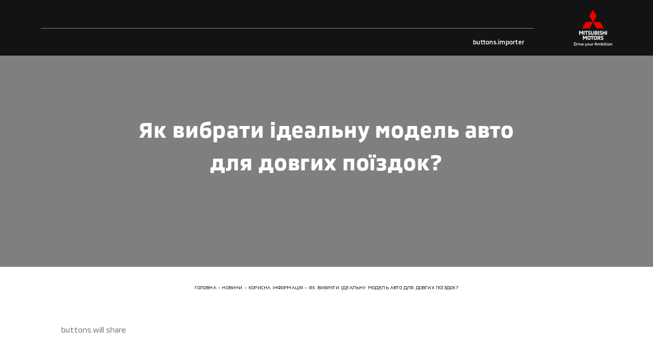

--- FILE ---
content_type: text/html; charset=utf-8
request_url: https://mitsubishi-interavto-poltava.com.ua/news/korisna-informaciya/yak-vibrati-idealnu-model-avto-dlya-dovgih-pojizdok
body_size: 22484
content:
<!doctype html>
<html data-n-head-ssr lang="uk" data-n-head="%7B%22lang%22:%7B%22ssr%22:%22uk%22%7D%7D">
    <head >
        <meta charset="utf-8">
        <meta name="viewport" content="width=device-width,initial-scale=1,maximum-scale=1,user-scalable=0">

        <!-- Pre-connected resources -->
        <link rel="preconnect" href="https://www.youtube.com/">
        <link rel="preconnect" href="https://www.google.com/">
        <link rel="preconnect" href="https://fonts.gstatic.com/">
        <link rel="preconnect" href="https://maps.googleapis.com/">
        <link rel="preconnect" href="https://cdn.jsdelivr.net/">
        <link rel="preconnect" href="https://cdn.scaleflex.it/">

        <title>Як вибрати ідеальну модель авто для довгих поїздок? </title><meta data-n-head="ssr" data-hid="charset" charset="utf-8"><meta data-n-head="ssr" data-hid="viewport" name="viewport" content="width=device-width, initial-scale=1.0, maximum-scale=1.0, user-scalable=0"><meta data-n-head="ssr" data-hid="mobile-web-app-capable" name="mobile-web-app-capable" content="yes"><meta data-n-head="ssr" data-hid="apple-mobile-web-app-title" name="apple-mobile-web-app-title" content="Mitsubishi Motors Ukraine"><meta data-n-head="ssr" data-hid="theme-color" name="theme-color" content="#ffffff"><meta data-n-head="ssr" data-hid="og:site_name" name="og:site_name" property="og:site_name" content="Mitsubishi Motors Ukraine"><meta data-n-head="ssr" data-hid="description" name="description" content="Як вибрати ідеальну модель авто для довгих поїздок? "><meta data-n-head="ssr" data-hid="og:locale" property="og:locale" content="uk"><meta data-n-head="ssr" data-hid="og:type" property="og:type" content="website"><meta data-n-head="ssr" data-hid="og:url" property="og:url" content="https://mitsubishi-interavto-poltava.com.ua/news/korisna-informaciya/yak-vibrati-idealnu-model-avto-dlya-dovgih-pojizdok"><meta data-n-head="ssr" data-hid="og:title" property="og:title" content="Як вибрати ідеальну модель авто для довгих поїздок? "><meta data-n-head="ssr" data-hid="og:description" property="og:description" content="Як вибрати ідеальну модель авто для довгих поїздок? "><meta data-n-head="ssr" data-hid="og:image" property="og:image" content="https://mitsubishi-interavto-poltava.com.ua/storage/origin/articles_posts/2152/28f2ae206408f94b6a587f44836d2e86.jpg"><meta data-n-head="ssr" data-hid="robots" property="robots" content="index, follow"><meta data-n-head="ssr" name="google-site-verification" content="xxrVonRfj7vEWnR1Si89seWrvmoGaUB6X0-Jjy9XG2E"><link data-n-head="ssr" data-hid="shortcut-icon" rel="shortcut icon" href="/_nuxt/icons/icon_64x64.9dfc2d.png"><link data-n-head="ssr" data-hid="apple-touch-icon" rel="apple-touch-icon" href="/_nuxt/icons/icon_512x512.9dfc2d.png" sizes="512x512"><link data-n-head="ssr" rel="manifest" href="/_nuxt/manifest.c7d5d916.json" data-hid="manifest"><link data-n-head="ssr" rel="canonical" href="https://mitsubishi-interavto-poltava.com.ua/news/korisna-informaciya/yak-vibrati-idealnu-model-avto-dlya-dovgih-pojizdok"><script data-n-head="ssr" data-hid="gtm-script">if(!window._gtm_init){window._gtm_init=1;(function(w,n,d,m,e,p){w[d]=(w[d]==1||n[d]=='yes'||n[d]==1||n[m]==1||(w[e]&&w[e][p]&&w[e][p]()))?1:0})(window,navigator,'doNotTrack','msDoNotTrack','external','msTrackingProtectionEnabled');(function(w,d,s,l,x,y){w[x]={};w._gtm_inject=function(i){if(w.doNotTrack||w[x][i])return;w[x][i]=1;w[l]=w[l]||[];w[l].push({'gtm.start':new Date().getTime(),event:'gtm.js'});var f=d.getElementsByTagName(s)[0],j=d.createElement(s);j.async=true;j.src='https://www.googletagmanager.com/gtm.js?id='+i;f.parentNode.insertBefore(j,f);}})(window,document,'script','dataLayer','_gtm_ids','_gtm_inject')}</script><script data-n-head="ssr" type="text/javascript" data-body="false">(function(w,d,s,l,i){w[l]=w[l]||[];w[l].push({'gtm.start':
new Date().getTime(),event:'gtm.js'});var f=d.getElementsByTagName(s)[0],
j=d.createElement(s),dl=l!='dataLayer'?'&l='+l:'';j.async=true;j.src=
'https://www.googletagmanager.com/gtm.js?id='+i+dl;f.parentNode.insertBefore(j,f);
})(window,document,'script','dataLayer','GTM-PWQCRNF');</script><script data-n-head="ssr" data-hid="nuxt-jsonld-41016c19" type="application/ld+json">[{"@context":"http://schema.org","@type":"NewsArticle","mainEntityOfPage":{"@type":"WebPage","@id":"https://mitsubishi-interavto-poltava.com.ua/news/korisna-informaciya/yak-vibrati-idealnu-model-avto-dlya-dovgih-pojizdok"},"headline":"Як вибрати ідеальну модель авто для довгих поїздок?","description":"","author":"Mitsubishi","datePublished":"2023-03-22T13:42:40+02:00","dateModified":"2024-08-01T12:08:40+03:00","image":{"@type":"ImageObject","url":"/images/logo-light.svg"},"publisher":{"@type":"Organization","name":"Mitsubishi","image":{"@type":"ImageObject","url":"/images/logo-light.svg"}}},{"@context":"http://schema.org","@type":"Organization","brand":"Mitsubishi","sameAs":["https://www.facebook.com/mitsubishi.interavto.poltava/","https://www.youtube.com/channel/UCIE8a8xI1Hgn4u4JmI-4j-Q","https://www.instagram.com/mitsubishi_altra_auto?igsh=Nm0zZWxqZ2xrdjRz&utm_source=qr"],"logo":"/images/logo-light.svg","telephone":"","name":"Mitsubishi","url":"https://mitsubishi-interavto-poltava.com.ua","address":{"@type":"PostalAddress","addressLocality":"","postalCode":"","streetAddress":""},"email":"","contactPoint":[]}]</script><script data-n-head="ssr" data-hid="nuxt-jsonld-bdf7165" type="application/ld+json">{"@context":"https://schema.org","@type":"BreadcrumbList","itemListElement":[{"@type":"ListItem","position":1,"item":{"@id":"https://mitsubishi-interavto-poltava.com.ua/","name":"Головна"}},{"@type":"ListItem","position":2,"item":{"@id":"https://mitsubishi-interavto-poltava.com.ua/news","name":"Новини"}},{"@type":"ListItem","position":3,"item":{"@id":"https://mitsubishi-interavto-poltava.com.ua/news/korisna-informaciya","name":"Корисна інформація"}},{"@type":"ListItem","position":4,"item":{"@id":"https://mitsubishi-interavto-poltava.com.ua/news/korisna-informaciya/yak-vibrati-idealnu-model-avto-dlya-dovgih-pojizdok","name":"Як вибрати ідеальну модель авто для довгих поїздок?"}}]}</script><link rel="preload" href="/_nuxt/90c19a4.modern.js" as="script"><link rel="preload" href="/_nuxt/b32135f.modern.js" as="script"><link rel="preload" href="/_nuxt/b1ff0d8.modern.js" as="script"><link rel="preload" href="/_nuxt/ccdfe56.modern.js" as="script"><link rel="preload" href="/_nuxt/4e4706e.modern.js" as="script"><link rel="preload" href="/_nuxt/a3c145e.modern.js" as="script"><link rel="preload" href="/_nuxt/51a0721.modern.js" as="script"><link rel="preload" href="/_nuxt/b4dfabf.modern.js" as="script"><link rel="preload" href="/_nuxt/0b2116c.modern.js" as="script"><link rel="preload" href="/_nuxt/e670c41.modern.js" as="script"><link rel="preload" href="/_nuxt/0538ee3.modern.js" as="script"><link rel="preload" href="/_nuxt/3f1f721.modern.js" as="script"><link rel="preload" href="/_nuxt/0a82fbe.modern.js" as="script"><style data-vue-ssr-id="622c85b8:0 1427a376:0 45af40d6:0 5052fe66:0 06abc3b4:0 3191d5ad:0 8b4ad838:0 537a01ff:0 4129ead0:0 4c436fb8:0 2f5f7dae:0 52325334:0 73ad39d8:0 61062166:0 54b33ea2:0 03ddf9b8:0 2a0a339e:0 44391924:0 cddbf7ce:0 5f385c44:0 d9304756:0 a09d0046:0 631fe440:0 aa3da1aa:0 be4dabbc:0 f7f6453a:0 48e37bdc:0">@font-face{font-family:swiper-icons;src:url("data:application/font-woff;charset=utf-8;base64, [base64]//wADZ2x5ZgAAAywAAADMAAAD2MHtryVoZWFkAAABbAAAADAAAAA2E2+eoWhoZWEAAAGcAAAAHwAAACQC9gDzaG10eAAAAigAAAAZAAAArgJkABFsb2NhAAAC0AAAAFoAAABaFQAUGG1heHAAAAG8AAAAHwAAACAAcABAbmFtZQAAA/gAAAE5AAACXvFdBwlwb3N0AAAFNAAAAGIAAACE5s74hXjaY2BkYGAAYpf5Hu/j+W2+MnAzMYDAzaX6QjD6/4//Bxj5GA8AuRwMYGkAPywL13jaY2BkYGA88P8Agx4j+/8fQDYfA1AEBWgDAIB2BOoAeNpjYGRgYNBh4GdgYgABEMnIABJzYNADCQAACWgAsQB42mNgYfzCOIGBlYGB0YcxjYGBwR1Kf2WQZGhhYGBiYGVmgAFGBiQQkOaawtDAoMBQxXjg/wEGPcYDDA4wNUA2CCgwsAAAO4EL6gAAeNpj2M0gyAACqxgGNWBkZ2D4/wMA+xkDdgAAAHjaY2BgYGaAYBkGRgYQiAHyGMF8FgYHIM3DwMHABGQrMOgyWDLEM1T9/w8UBfEMgLzE////P/5//f/V/xv+r4eaAAeMbAxwIUYmIMHEgKYAYjUcsDAwsLKxc3BycfPw8jEQA/[base64]/uznmfPFBNODM2K7MTQ45YEAZqGP81AmGGcF3iPqOop0r1SPTaTbVkfUe4HXj97wYE+yNwWYxwWu4v1ugWHgo3S1XdZEVqWM7ET0cfnLGxWfkgR42o2PvWrDMBSFj/IHLaF0zKjRgdiVMwScNRAoWUoH78Y2icB/yIY09An6AH2Bdu/UB+yxopYshQiEvnvu0dURgDt8QeC8PDw7Fpji3fEA4z/PEJ6YOB5hKh4dj3EvXhxPqH/SKUY3rJ7srZ4FZnh1PMAtPhwP6fl2PMJMPDgeQ4rY8YT6Gzao0eAEA409DuggmTnFnOcSCiEiLMgxCiTI6Cq5DZUd3Qmp10vO0LaLTd2cjN4fOumlc7lUYbSQcZFkutRG7g6JKZKy0RmdLY680CDnEJ+UMkpFFe1RN7nxdVpXrC4aTtnaurOnYercZg2YVmLN/d/gczfEimrE/fs/bOuq29Zmn8tloORaXgZgGa78yO9/cnXm2BpaGvq25Dv9S4E9+5SIc9PqupJKhYFSSl47+Qcr1mYNAAAAeNptw0cKwkAAAMDZJA8Q7OUJvkLsPfZ6zFVERPy8qHh2YER+3i/BP83vIBLLySsoKimrqKqpa2hp6+jq6RsYGhmbmJqZSy0sraxtbO3sHRydnEMU4uR6yx7JJXveP7WrDycAAAAAAAH//wACeNpjYGRgYOABYhkgZgJCZgZNBkYGLQZtIJsFLMYAAAw3ALgAeNolizEKgDAQBCchRbC2sFER0YD6qVQiBCv/H9ezGI6Z5XBAw8CBK/m5iQQVauVbXLnOrMZv2oLdKFa8Pjuru2hJzGabmOSLzNMzvutpB3N42mNgZGBg4GKQYzBhYMxJLMlj4GBgAYow/P/PAJJhLM6sSoWKfWCAAwDAjgbRAAB42mNgYGBkAIIbCZo5IPrmUn0hGA0AO8EFTQAA") format("woff");font-weight:400;font-style:normal}:root{--swiper-theme-color:#007aff}.swiper-container{margin-left:auto;margin-right:auto;position:relative;overflow:hidden;list-style:none;padding:0;z-index:1}.swiper-container-vertical>.swiper-wrapper{flex-direction:column}.swiper-wrapper{position:relative;width:100%;height:100%;z-index:1;display:flex;transition-property:transform;box-sizing:content-box}.swiper-container-android .swiper-slide,.swiper-wrapper{transform:translateZ(0)}.swiper-container-multirow>.swiper-wrapper{flex-wrap:wrap}.swiper-container-multirow-column>.swiper-wrapper{flex-wrap:wrap;flex-direction:column}.swiper-container-free-mode>.swiper-wrapper{transition-timing-function:ease-out;margin:0 auto}.swiper-slide{flex-shrink:0;width:100%;height:100%;position:relative;transition-property:transform}.swiper-slide-invisible-blank{visibility:hidden}.swiper-container-autoheight,.swiper-container-autoheight .swiper-slide{height:auto}.swiper-container-autoheight .swiper-wrapper{align-items:flex-start;transition-property:transform,height}.swiper-container-3d{perspective:1200px}.swiper-container-3d .swiper-cube-shadow,.swiper-container-3d .swiper-slide,.swiper-container-3d .swiper-slide-shadow-bottom,.swiper-container-3d .swiper-slide-shadow-left,.swiper-container-3d .swiper-slide-shadow-right,.swiper-container-3d .swiper-slide-shadow-top,.swiper-container-3d .swiper-wrapper{transform-style:preserve-3d}.swiper-container-3d .swiper-slide-shadow-bottom,.swiper-container-3d .swiper-slide-shadow-left,.swiper-container-3d .swiper-slide-shadow-right,.swiper-container-3d .swiper-slide-shadow-top{position:absolute;left:0;top:0;width:100%;height:100%;pointer-events:none;z-index:10}.swiper-container-3d .swiper-slide-shadow-left{background-image:linear-gradient(270deg,rgba(0,0,0,.5),transparent)}.swiper-container-3d .swiper-slide-shadow-right{background-image:linear-gradient(90deg,rgba(0,0,0,.5),transparent)}.swiper-container-3d .swiper-slide-shadow-top{background-image:linear-gradient(0deg,rgba(0,0,0,.5),transparent)}.swiper-container-3d .swiper-slide-shadow-bottom{background-image:linear-gradient(180deg,rgba(0,0,0,.5),transparent)}.swiper-container-css-mode>.swiper-wrapper{overflow:auto;scrollbar-width:none;-ms-overflow-style:none}.swiper-container-css-mode>.swiper-wrapper::-webkit-scrollbar{display:none}.swiper-container-css-mode>.swiper-wrapper>.swiper-slide{scroll-snap-align:start start}.swiper-container-horizontal.swiper-container-css-mode>.swiper-wrapper{-ms-scroll-snap-type:x mandatory;scroll-snap-type:x mandatory}.swiper-container-vertical.swiper-container-css-mode>.swiper-wrapper{-ms-scroll-snap-type:y mandatory;scroll-snap-type:y mandatory}:root{--swiper-navigation-size:44px}.swiper-button-next,.swiper-button-prev{position:absolute;top:50%;width:27px;width:calc(var(--swiper-navigation-size)/44*27);height:44px;height:var(--swiper-navigation-size);margin-top:-22px;margin-top:calc(var(--swiper-navigation-size)*-1/2);z-index:10;cursor:pointer;display:flex;align-items:center;justify-content:center;color:var(--swiper-theme-color);color:var(--swiper-navigation-color,var(--swiper-theme-color))}.swiper-button-next.swiper-button-disabled,.swiper-button-prev.swiper-button-disabled{opacity:.35;cursor:auto;pointer-events:none}.swiper-button-next:after,.swiper-button-prev:after{font-family:swiper-icons;font-size:44px;font-size:var(--swiper-navigation-size);text-transform:none!important;letter-spacing:0;text-transform:none;font-feature-settings:normal,;font-variant:normal;line-height:1}.swiper-button-prev,.swiper-container-rtl .swiper-button-next{left:10px;right:auto}.swiper-button-prev:after,.swiper-container-rtl .swiper-button-next:after{content:"prev"}.swiper-button-next,.swiper-container-rtl .swiper-button-prev{right:10px;left:auto}.swiper-button-next:after,.swiper-container-rtl .swiper-button-prev:after{content:"next"}.swiper-button-next.swiper-button-white,.swiper-button-prev.swiper-button-white{--swiper-navigation-color:#fff}.swiper-button-next.swiper-button-black,.swiper-button-prev.swiper-button-black{--swiper-navigation-color:#000}.swiper-button-lock{display:none}.swiper-pagination{position:absolute;text-align:center;transition:opacity .3s;transform:translateZ(0);z-index:10}.swiper-pagination.swiper-pagination-hidden{opacity:0}.swiper-container-horizontal>.swiper-pagination-bullets,.swiper-pagination-custom,.swiper-pagination-fraction{bottom:10px;left:0;width:100%}.swiper-pagination-bullets-dynamic{overflow:hidden;font-size:0}.swiper-pagination-bullets-dynamic .swiper-pagination-bullet{transform:scale(.33);position:relative}.swiper-pagination-bullets-dynamic .swiper-pagination-bullet-active,.swiper-pagination-bullets-dynamic .swiper-pagination-bullet-active-main{transform:scale(1)}.swiper-pagination-bullets-dynamic .swiper-pagination-bullet-active-prev{transform:scale(.66)}.swiper-pagination-bullets-dynamic .swiper-pagination-bullet-active-prev-prev{transform:scale(.33)}.swiper-pagination-bullets-dynamic .swiper-pagination-bullet-active-next{transform:scale(.66)}.swiper-pagination-bullets-dynamic .swiper-pagination-bullet-active-next-next{transform:scale(.33)}.swiper-pagination-bullet{width:8px;height:8px;display:inline-block;border-radius:50%;background:#000;opacity:.2}button.swiper-pagination-bullet{border:none;margin:0;padding:0;box-shadow:none;-webkit-appearance:none;-moz-appearance:none;appearance:none}.swiper-pagination-clickable .swiper-pagination-bullet{cursor:pointer}.swiper-pagination-bullet-active{opacity:1;background:var(--swiper-theme-color);background:var(--swiper-pagination-color,var(--swiper-theme-color))}.swiper-container-vertical>.swiper-pagination-bullets{right:10px;top:50%;transform:translate3d(0,-50%,0)}.swiper-container-vertical>.swiper-pagination-bullets .swiper-pagination-bullet{margin:6px 0;display:block}.swiper-container-vertical>.swiper-pagination-bullets.swiper-pagination-bullets-dynamic{top:50%;transform:translateY(-50%);width:8px}.swiper-container-vertical>.swiper-pagination-bullets.swiper-pagination-bullets-dynamic .swiper-pagination-bullet{display:inline-block;transition:transform .2s,top .2s}.swiper-container-horizontal>.swiper-pagination-bullets .swiper-pagination-bullet{margin:0 4px}.swiper-container-horizontal>.swiper-pagination-bullets.swiper-pagination-bullets-dynamic{left:50%;transform:translateX(-50%);white-space:nowrap}.swiper-container-horizontal>.swiper-pagination-bullets.swiper-pagination-bullets-dynamic .swiper-pagination-bullet{transition:transform .2s,left .2s}.swiper-container-horizontal.swiper-container-rtl>.swiper-pagination-bullets-dynamic .swiper-pagination-bullet{transition:transform .2s,right .2s}.swiper-pagination-progressbar{background:rgba(0,0,0,.25);position:absolute}.swiper-pagination-progressbar .swiper-pagination-progressbar-fill{background:var(--swiper-theme-color);background:var(--swiper-pagination-color,var(--swiper-theme-color));position:absolute;left:0;top:0;width:100%;height:100%;transform:scale(0);transform-origin:left top}.swiper-container-rtl .swiper-pagination-progressbar .swiper-pagination-progressbar-fill{transform-origin:right top}.swiper-container-horizontal>.swiper-pagination-progressbar,.swiper-container-vertical>.swiper-pagination-progressbar.swiper-pagination-progressbar-opposite{width:100%;height:4px;left:0;top:0}.swiper-container-horizontal>.swiper-pagination-progressbar.swiper-pagination-progressbar-opposite,.swiper-container-vertical>.swiper-pagination-progressbar{width:4px;height:100%;left:0;top:0}.swiper-pagination-white{--swiper-pagination-color:#fff}.swiper-pagination-black{--swiper-pagination-color:#000}.swiper-pagination-lock{display:none}.swiper-scrollbar{border-radius:10px;position:relative;-ms-touch-action:none;background:rgba(0,0,0,.1)}.swiper-container-horizontal>.swiper-scrollbar{position:absolute;left:1%;bottom:3px;z-index:50;height:5px;width:98%}.swiper-container-vertical>.swiper-scrollbar{position:absolute;right:3px;top:1%;z-index:50;width:5px;height:98%}.swiper-scrollbar-drag{height:100%;width:100%;position:relative;background:rgba(0,0,0,.5);border-radius:10px;left:0;top:0}.swiper-scrollbar-cursor-drag{cursor:move}.swiper-scrollbar-lock{display:none}.swiper-zoom-container{width:100%;height:100%;display:flex;justify-content:center;align-items:center;text-align:center}.swiper-zoom-container>canvas,.swiper-zoom-container>img,.swiper-zoom-container>svg{max-width:100%;max-height:100%;-o-object-fit:contain;object-fit:contain}.swiper-slide-zoomed{cursor:move}.swiper-lazy-preloader{width:42px;height:42px;position:absolute;left:50%;top:50%;margin-left:-21px;margin-top:-21px;z-index:10;transform-origin:50%;animation:swiper-preloader-spin 1s linear infinite;box-sizing:border-box;border-left:4px solid var(--swiper-theme-color);border-bottom:4px solid var(--swiper-theme-color);border-right:4px solid var(--swiper-theme-color);border:4px solid var(--swiper-preloader-color,var(--swiper-theme-color));border-radius:50%;border-top:4px solid transparent}.swiper-lazy-preloader-white{--swiper-preloader-color:#fff}.swiper-lazy-preloader-black{--swiper-preloader-color:#000}@keyframes swiper-preloader-spin{to{transform:rotate(1turn)}}.swiper-container .swiper-notification{position:absolute;left:0;top:0;pointer-events:none;opacity:0;z-index:-1000}.swiper-container-fade.swiper-container-free-mode .swiper-slide{transition-timing-function:ease-out}.swiper-container-fade .swiper-slide{pointer-events:none;transition-property:opacity}.swiper-container-fade .swiper-slide .swiper-slide{pointer-events:none}.swiper-container-fade .swiper-slide-active,.swiper-container-fade .swiper-slide-active .swiper-slide-active{pointer-events:auto}.swiper-container-cube{overflow:visible}.swiper-container-cube .swiper-slide{pointer-events:none;backface-visibility:hidden;z-index:1;visibility:hidden;transform-origin:0 0;width:100%;height:100%}.swiper-container-cube .swiper-slide .swiper-slide{pointer-events:none}.swiper-container-cube.swiper-container-rtl .swiper-slide{transform-origin:100% 0}.swiper-container-cube .swiper-slide-active,.swiper-container-cube .swiper-slide-active .swiper-slide-active{pointer-events:auto}.swiper-container-cube .swiper-slide-active,.swiper-container-cube .swiper-slide-next,.swiper-container-cube .swiper-slide-next+.swiper-slide,.swiper-container-cube .swiper-slide-prev{pointer-events:auto;visibility:visible}.swiper-container-cube .swiper-slide-shadow-bottom,.swiper-container-cube .swiper-slide-shadow-left,.swiper-container-cube .swiper-slide-shadow-right,.swiper-container-cube .swiper-slide-shadow-top{z-index:0;backface-visibility:hidden}.swiper-container-cube .swiper-cube-shadow{position:absolute;left:0;bottom:0;width:100%;height:100%;opacity:.6;z-index:0}.swiper-container-cube .swiper-cube-shadow:before{content:"";background:#000;position:absolute;left:0;top:0;bottom:0;right:0;filter:blur(50px)}.swiper-container-flip{overflow:visible}.swiper-container-flip .swiper-slide{pointer-events:none;backface-visibility:hidden;z-index:1}.swiper-container-flip .swiper-slide .swiper-slide{pointer-events:none}.swiper-container-flip .swiper-slide-active,.swiper-container-flip .swiper-slide-active .swiper-slide-active{pointer-events:auto}.swiper-container-flip .swiper-slide-shadow-bottom,.swiper-container-flip .swiper-slide-shadow-left,.swiper-container-flip .swiper-slide-shadow-right,.swiper-container-flip .swiper-slide-shadow-top{z-index:0;backface-visibility:hidden}
._reset-styles{padding:0;font-family:inherit;font-size:100%;text-decoration:none;border:0;background:unset}._stretch{position:absolute;top:0;right:0;left:0;bottom:0;width:100%;height:100%}._fit{-o-object-fit:cover;object-fit:cover;-o-object-position:center;object-position:center}._centered-content{display:flex;align-items:center;justify-content:center}
*,:after,:before{box-sizing:border-box;-webkit-text-size-adjust:none}:active,:focus,:hover{outline:0!important}body{margin:0;font-family:"MMC",sans-serif,-apple-system,LandRoverWeb,"Segoe UI",Roboto,"Helvetica Neue",Arial,"Noto Sans","Apple Color Emoji","Segoe UI Emoji","Segoe UI Symbol","Noto Color Emoji";position:relative;overflow-x:hidden;font-size:3.7333333333vw;font-weight:400;line-height:1.2;background-color:#fff;font-size-adjust:none;-webkit-tap-highlight-color:rgba(0,0,0,0);overflow-anchor:none}@media(min-width:760px){body{font-size:2.1052631579vw}}@media(min-width:1200px){body{font-size:1.1979166667vw}}h1,h2,h3,h4,h5,h6{margin-top:0;margin-bottom:0}blockquote{margin:0;padding:0}p{margin-top:0;margin-bottom:0}svg{width:100%;height:100%}ol,ul{margin-top:0;padding:0}ol,ol ol,ol ul,ul,ul ol,ul ul{margin-bottom:0}b,strong{font-weight:bolder}small{font-size:80%}button,input,optgroup,select,textarea{margin:0;font-family:inherit;font-size:inherit;line-height:inherit}input,textarea{outline:none;border-radius:0}button{outline:none!important;background:none;border:none;padding:0;cursor:pointer}form :-webkit-autofill,form :-webkit-autofill:active,form :-webkit-autofill:focus,form :-webkit-autofill:hover{background-color:hsla(0,0%,100%,0)!important;-webkit-text-fill-color:#000!important;color:#000!important;-webkit-transition:background-color 1000000s cubic-bezier(.4,0,1,1) 0s;transition:background-color 1000000s cubic-bezier(.4,0,1,1) 0s}@font-face{font-family:"MMC";src:url(/fonts/MMC-Regular.woff) format("woff");font-weight:400;font-style:normal;font-display:swap}@font-face{font-family:"MMC";src:url(/fonts/MMC-Medium.woff) format("woff");font-weight:500;font-style:normal;font-display:swap}@font-face{font-family:"MMC";src:url(/fonts/MMC-Bold.woff) format("woff");font-weight:700;font-style:normal;font-display:swap}@font-face{font-family:"MMC OFFICE";src:url(/fonts/MMC-Regular.woff) format("woff");font-weight:400;font-style:normal;font-display:swap}@font-face{font-family:"MMC OFFICE";src:url(/fonts/MMC-Medium.woff) format("woff");font-weight:500;font-style:normal;font-display:swap}@font-face{font-family:"MMC OFFICE";src:url(/fonts/MMC-Bold.woff) format("woff");font-weight:700;font-style:normal;font-display:swap}html{height:100%}.-overflowed{height:100%;overflow:hidden}#__nuxt{max-width:100%;min-height:100%}.lazyload:not(.-no-anim),.lazyloading:not(.-no-anim){opacity:0}.lazyloaded:not(.-no-anim){opacity:1;transition:opacity .3s ease}.fade-enter-active,.fade-leave-active{transition:opacity .3s}.fade-enter,.fade-leave-to{opacity:0}.swiper-pagination{left:0;width:100%}.swiper-pagination .swiper-pagination-bullet{margin:0 1.0666666667vw;background-color:currentColor;opacity:.4}@media(min-width:760px){.swiper-pagination .swiper-pagination-bullet{margin:0 .5263157895vw}}@media(min-width:1200px){.swiper-pagination .swiper-pagination-bullet{margin:0 .2083333333vw}}.swiper-pagination .swiper-pagination-bullet-active{opacity:1}.plyr{height:100%;width:100%}.embed-wrapper .plyr__poster,.video-wrapper .plyr__poster{background-size:cover}.pac-container{z-index:1051;padding:3.2vw;border:.5333333333vw solid #000;border-top:none;background-color:#fff;box-shadow:none}@media(min-width:760px){.pac-container{padding:1.9736842105vw;border-width:.2631578947vw}}@media(min-width:1200px){.pac-container{padding:1.0416666667vw;border-width:.15625vw}}.pac-container:after{display:none}.pac-container .pac-item,.pac-container .pac-item-query{padding:0;font-size:3.7333333333vw;font-weight:400;line-height:1.6;border:none;letter-spacing:.02em}@media(min-width:760px){.pac-container .pac-item,.pac-container .pac-item-query{font-size:2.3684210526vw}}@media(min-width:1200px){.pac-container .pac-item,.pac-container .pac-item-query{font-size:1.0416666667vw;line-height:1.75}}.pac-container .pac-item:not(:last-of-type){margin-bottom:4vw}@media(min-width:760px){.pac-container .pac-item:not(:last-of-type){margin-bottom:1.9736842105vw}}@media(min-width:1200px){.pac-container .pac-item:not(:last-of-type){margin-bottom:.78125vw}}.pac-container .pac-item-query{padding-right:.8vw}@media(min-width:760px){.pac-container .pac-item-query{padding-right:.3947368421vw}}@media(min-width:1200px){.pac-container .pac-item-query{padding-right:.15625vw}}.pac-container .pac-icon{display:none}.ps__rail-y{width:2.6666666667vw!important;opacity:1!important;background-color:#e3e5e6!important;border-radius:0!important}@media(min-width:760px){.ps__rail-y{width:1.3157894737vw!important}}@media(min-width:1200px){.ps__rail-y{width:.5208333333vw!important}}.ps__thumb-y{right:0!important;width:2.6666666667vw!important;opacity:1!important;background-color:#bfc2c4;border-radius:0!important}@media(min-width:760px){.ps__thumb-y{width:1.3157894737vw!important}}@media(min-width:1200px){.ps__thumb-y{width:.5208333333vw!important}}
main:not(.error-views):not(.accessory):not(.all-accessories){min-height:100vh}.default .page-content>:not(:only-child):not(:empty):first-child,.default .section{margin-top:21.3333333333vw}@media(min-width:760px){.default .page-content>:not(:only-child):not(:empty):first-child,.default .section{margin-top:13.1578947368vw}}@media(min-width:1200px){.default .page-content>:not(:only-child):not(:empty):first-child,.default .section{margin-top:7.8125vw}}.section.block-page-description .page-content>:not(:only-child):not(:empty):first-child{margin-top:0}@media(max-width:759.98px){.default .section{position:relative}.default .section:not(:last-of-type):after{position:absolute;bottom:-10.6666666667vw;right:4vw;left:4vw;border-bottom:.2666666667vw solid #bfc2c4;content:""}}@media(max-width:759.98px){.default.credit .section{position:relative}.default.credit .section:not(.block-credit-catalog):after{position:absolute;bottom:-10.6666666667vw;right:4vw;left:4vw;border-bottom:.2666666667vw solid #bfc2c4;content:""}}.default.-indent{padding-top:20vw}@media(min-width:760px){.default.-indent{padding-top:9.8684210526vw}}@media(min-width:1200px){.default.-indent{padding-top:6.25vw}}.default.-indent.-dealer{padding-top:24vw}@media(min-width:760px){.default.-indent.-dealer{padding-top:10.5263157895vw}}@media(min-width:1200px){.default.-indent.-dealer{padding-top:8.5416666667vw}}.default.-indent.-dealer.-sub-indent{padding-top:32vw}@media(min-width:760px){.default.-indent.-dealer.-sub-indent{padding-top:15.7894736842vw}}@media(min-width:1200px){.default.-indent.-dealer.-sub-indent{padding-top:11.6666666667vw}}.default.-sub-indent{padding-top:32vw}@media(min-width:760px){.default.-sub-indent{padding-top:15.7894736842vw}}@media(min-width:1200px){.default.-sub-indent{padding-top:9.375vw}}.default.-indent.-tradein-indent{padding-top:32vw}@media(min-width:760px){.default.-indent.-tradein-indent{padding-top:15.7894736842vw}}@media(min-width:1200px){.default.-indent.-tradein-indent{padding-top:12.7604166667vw}}.default.-indent.accessory,.default.-indent.car-accessories{padding-top:32vw}@media(min-width:760px){.default.-indent.accessory,.default.-indent.car-accessories{padding-top:15.7894736842vw}}@media(min-width:1200px){.default.-indent.accessory,.default.-indent.car-accessories{padding-top:10.9375vw}}.footer{margin-top:32vw}@media(min-width:760px){.footer{margin-top:19.7368421053vw}}@media(min-width:1200px){.footer{margin-top:10.4166666667vw}}.breadcrumbs{margin-top:5.3333333333vw}@media(min-width:760px){.breadcrumbs{margin-top:3.9473684211vw}}@media(min-width:1200px){.breadcrumbs{margin-top:2.0833333333vw}}.page-title{padding:0 4vw;margin-top:5.3333333333vw;text-align:center}@media(min-width:760px){.page-title{margin-top:3.9473684211vw}}@media(min-width:1200px){.page-title{max-width:81.25vw;padding:0;margin:2.0833333333vw auto 0}}.section.block-share{margin-top:16vw}@media(min-width:760px){.section.block-share{margin-top:7.8947368421vw}}@media(min-width:1200px){.section.block-share{margin-top:4.6875vw}}.section.block-share:after{display:none}@media(min-width:1200px){.block-select.section+.page-content+.page-content+.page-content+.section,.block-select.section+.page-content+.page-content+.section,.block-select.section+.page-content+.section,.block-select.section+.section,.section+.block-select.section,.section+.page-content+.block-select.section,.section+.page-content+.page-content+.block-select.section,.section+.page-content+.page-content+.page-content+.block-select.section{margin-top:0}}.section.block-news-catalog{margin-top:16vw}@media(min-width:760px){.section.block-news-catalog{margin-top:7.8947368421vw}}@media(min-width:1200px){.section.block-news-catalog{margin-top:4.1666666667vw}}.default .block-posts-categories{margin-top:16vw}@media(min-width:760px){.default .block-posts-categories{margin-top:7.8947368421vw}}@media(min-width:1200px){.default .block-posts-categories{margin-top:4.1666666667vw}}.default .block-posts-categories+.block-news-catalog{margin-top:8vw}@media(min-width:760px){.default .block-posts-categories+.block-news-catalog{margin-top:3.9473684211vw}}@media(min-width:1200px){.default .block-posts-categories+.block-news-catalog{margin-top:4.1666666667vw}}.section.block-contacts:first-of-type{margin-top:16vw}@media(min-width:760px){.section.block-contacts:first-of-type{margin-top:7.8947368421vw}}@media(min-width:1200px){.section.block-contacts:first-of-type{margin-top:4.1666666667vw}}.all-cars .section.block-model-catalog{margin-top:10.6666666667vw}@media(min-width:760px){.all-cars .section.block-model-catalog{margin-top:5.2631578947vw}}@media(min-width:1200px){.all-cars .section.block-model-catalog{margin-top:4.1666666667vw}}.default .block-product{margin-top:8vw}@media(min-width:760px){.default .block-product{margin-top:6.5789473684vw}}@media(min-width:1200px){.default .block-product{margin-top:5.2083333333vw}}.default.car-accessories .section:first-of-type{margin-top:16vw}@media(min-width:760px){.default.car-accessories .section:first-of-type{margin-top:7.8947368421vw}}@media(min-width:1200px){.default.car-accessories .section:first-of-type{margin-top:4.1666666667vw}}@media(max-width:759.98px){.default.car-accessories .section{position:relative}.default.car-accessories .section:after{position:absolute;bottom:-10.6666666667vw;right:4vw;left:4vw;border-bottom:.2666666667vw solid #bfc2c4;content:""}}.default.car-accessories .section.block-accessories-catalog:after{display:none}.section.block-accessories{margin-top:18.6666666667vw}@media(min-width:760px){.section.block-accessories{margin-top:10.5263157895vw}}@media(min-width:1200px){.section.block-accessories{margin-top:5.2083333333vw}}@media(min-width:1200px){.default .page-content>:not(.section){max-width:62.5vw}}@media(min-width:1200px){.block-page-description .page-content>:not(.section),.default-wide .page-content>:not(.section),.new .page-content>:not(.section),.share .page-content>:not(.section){max-width:81.25vw}}.block-page-description .page-content>a,.block-page-description .page-content>blockquote,.block-page-description .page-content>div:not(.section),.block-page-description .page-content>div:not(.section)>a,.block-page-description .page-content>div:not(.section)>blockquote,.block-page-description .page-content>div:not(.section)>div:not(.section),.block-page-description .page-content>div:not(.section)>ol,.block-page-description .page-content>div:not(.section)>p,.block-page-description .page-content>div:not(.section)>ul,.block-page-description .page-content>ol,.block-page-description .page-content>p,.block-page-description .page-content>ul{font-size:3.2vw;line-height:1.4;color:#686d71}@media(min-width:760px){.block-page-description .page-content>a,.block-page-description .page-content>blockquote,.block-page-description .page-content>div:not(.section),.block-page-description .page-content>div:not(.section)>a,.block-page-description .page-content>div:not(.section)>blockquote,.block-page-description .page-content>div:not(.section)>div:not(.section),.block-page-description .page-content>div:not(.section)>ol,.block-page-description .page-content>div:not(.section)>p,.block-page-description .page-content>div:not(.section)>ul,.block-page-description .page-content>ol,.block-page-description .page-content>p,.block-page-description .page-content>ul{font-size:1.8421052632vw}}@media(min-width:1200px){.block-page-description .page-content>a,.block-page-description .page-content>blockquote,.block-page-description .page-content>div:not(.section),.block-page-description .page-content>div:not(.section)>a,.block-page-description .page-content>div:not(.section)>blockquote,.block-page-description .page-content>div:not(.section)>div:not(.section),.block-page-description .page-content>div:not(.section)>ol,.block-page-description .page-content>div:not(.section)>p,.block-page-description .page-content>div:not(.section)>ul,.block-page-description .page-content>ol,.block-page-description .page-content>p,.block-page-description .page-content>ul{font-size:.7291666667vw}}.block-page-description .page-content>blockquote,.block-page-description .page-content>div:not(.section),.block-page-description .page-content>div:not(.section)>blockquote,.block-page-description .page-content>div:not(.section)>div:not(.section),.block-page-description .page-content>div:not(.section)>iframe,.block-page-description .page-content>div:not(.section)>img,.block-page-description .page-content>div:not(.section)>ol,.block-page-description .page-content>div:not(.section)>p,.block-page-description .page-content>div:not(.section)>table,.block-page-description .page-content>div:not(.section)>ul,.block-page-description .page-content>iframe,.block-page-description .page-content>img,.block-page-description .page-content>ol,.block-page-description .page-content>p,.block-page-description .page-content>table,.block-page-description .page-content>ul{margin-top:4vw}@media(min-width:760px){.block-page-description .page-content>blockquote,.block-page-description .page-content>div:not(.section),.block-page-description .page-content>div:not(.section)>blockquote,.block-page-description .page-content>div:not(.section)>div:not(.section),.block-page-description .page-content>div:not(.section)>iframe,.block-page-description .page-content>div:not(.section)>img,.block-page-description .page-content>div:not(.section)>ol,.block-page-description .page-content>div:not(.section)>p,.block-page-description .page-content>div:not(.section)>table,.block-page-description .page-content>div:not(.section)>ul,.block-page-description .page-content>iframe,.block-page-description .page-content>img,.block-page-description .page-content>ol,.block-page-description .page-content>p,.block-page-description .page-content>table,.block-page-description .page-content>ul{margin-top:1.9736842105vw}}@media(min-width:1200px){.block-page-description .page-content>blockquote,.block-page-description .page-content>div:not(.section),.block-page-description .page-content>div:not(.section)>blockquote,.block-page-description .page-content>div:not(.section)>div:not(.section),.block-page-description .page-content>div:not(.section)>iframe,.block-page-description .page-content>div:not(.section)>img,.block-page-description .page-content>div:not(.section)>ol,.block-page-description .page-content>div:not(.section)>p,.block-page-description .page-content>div:not(.section)>table,.block-page-description .page-content>div:not(.section)>ul,.block-page-description .page-content>iframe,.block-page-description .page-content>img,.block-page-description .page-content>ol,.block-page-description .page-content>p,.block-page-description .page-content>table,.block-page-description .page-content>ul{margin-top:1.0416666667vw}}.table-wrapper{max-width:100%;overflow:auto}.page-content>:not(.section){border-top:.1px solid transparent;margin-right:4vw;margin-left:4vw}@media(min-width:1200px){.page-content>:not(.section){margin-right:auto;margin-left:auto}}.page-content>a,.page-content>blockquote,.page-content>div:not(.section),.page-content>div:not(.section)>a,.page-content>div:not(.section)>blockquote,.page-content>div:not(.section)>div:not(.section),.page-content>div:not(.section)>ol,.page-content>div:not(.section)>p,.page-content>div:not(.section)>ul,.page-content>ol,.page-content>p,.page-content>ul{font-size:3.7333333333vw;line-height:1.65}@media(min-width:760px){.page-content>a,.page-content>blockquote,.page-content>div:not(.section),.page-content>div:not(.section)>a,.page-content>div:not(.section)>blockquote,.page-content>div:not(.section)>div:not(.section),.page-content>div:not(.section)>ol,.page-content>div:not(.section)>p,.page-content>div:not(.section)>ul,.page-content>ol,.page-content>p,.page-content>ul{font-size:2.1052631579vw}}@media(min-width:1200px){.page-content>a,.page-content>blockquote,.page-content>div:not(.section),.page-content>div:not(.section)>a,.page-content>div:not(.section)>blockquote,.page-content>div:not(.section)>div:not(.section),.page-content>div:not(.section)>ol,.page-content>div:not(.section)>p,.page-content>div:not(.section)>ul,.page-content>ol,.page-content>p,.page-content>ul{font-size:1.1979166667vw;line-height:1.7}}.page-content>blockquote,.page-content>div:not(.section),.page-content>div:not(.section)>blockquote,.page-content>div:not(.section)>div:not(.section),.page-content>div:not(.section)>iframe,.page-content>div:not(.section)>img,.page-content>div:not(.section)>ol,.page-content>div:not(.section)>p:not(:empty),.page-content>div:not(.section)>table,.page-content>div:not(.section)>ul,.page-content>iframe,.page-content>img,.page-content>ol,.page-content>p:not(:empty),.page-content>table,.page-content>ul{margin-top:6.6666666667vw}@media(min-width:760px){.page-content>blockquote,.page-content>div:not(.section),.page-content>div:not(.section)>blockquote,.page-content>div:not(.section)>div:not(.section),.page-content>div:not(.section)>iframe,.page-content>div:not(.section)>img,.page-content>div:not(.section)>ol,.page-content>div:not(.section)>p:not(:empty),.page-content>div:not(.section)>table,.page-content>div:not(.section)>ul,.page-content>iframe,.page-content>img,.page-content>ol,.page-content>p:not(:empty),.page-content>table,.page-content>ul{margin-top:3.2894736842vw}}@media(min-width:1200px){.page-content>blockquote,.page-content>div:not(.section),.page-content>div:not(.section)>blockquote,.page-content>div:not(.section)>div:not(.section),.page-content>div:not(.section)>iframe,.page-content>div:not(.section)>img,.page-content>div:not(.section)>ol,.page-content>div:not(.section)>p:not(:empty),.page-content>div:not(.section)>table,.page-content>div:not(.section)>ul,.page-content>iframe,.page-content>img,.page-content>ol,.page-content>p:not(:empty),.page-content>table,.page-content>ul{margin-top:1.5625vw}}.page-content>div:not(.section)>div:not(.section) iframe,.page-content>div:not(.section)>div:not(.section) img,.page-content>div:not(.section)>p iframe,.page-content>div:not(.section)>p img,.page-content>div:not(.section) iframe,.page-content>div:not(.section) img,.page-content>p iframe,.page-content>p img{width:100%}@media(min-width:1200px){.page-content>div:not(.section)>div:not(.section) iframe,.page-content>div:not(.section)>div:not(.section) img,.page-content>div:not(.section)>p iframe,.page-content>div:not(.section)>p img,.page-content>div:not(.section) iframe,.page-content>div:not(.section) img,.page-content>p iframe,.page-content>p img{width:77%}}.page-content>div:not(.section)>div:not(.section) iframe,.page-content>div:not(.section)>p iframe,.page-content>div:not(.section) iframe,.page-content>p iframe{height:52vw}@media(min-width:1200px){.page-content>div:not(.section)>div:not(.section) iframe,.page-content>div:not(.section)>p iframe,.page-content>div:not(.section) iframe,.page-content>p iframe{height:35vw}}.page-content>blockquote,.page-content>div:not(.section)>blockquote{position:relative;padding-left:17.3333333333vw;background-image:url("data:image/svg+xml;charset=utf-8,%3Csvg xmlns='http://www.w3.org/2000/svg' viewBox='0 0 40 34'%3E%3Cpath data-name='Path 1706' d='M22.857 0v17h11.429a11.394 11.394 0 01-11.429 11.333V34A17.091 17.091 0 0040 17V0z'/%3E%3Cpath data-name='Path 1707' d='M0 17h11.429A11.394 11.394 0 010 28.333V34a17.091 17.091 0 0017.143-17V0H0z'/%3E%3C/svg%3E");background-size:6.9333333333vw 5.3333333333vw;background-repeat:no-repeat;background-position:4vw 1.3333333333vw}@media(min-width:760px){.page-content>blockquote,.page-content>div:not(.section)>blockquote{padding-left:10.5263157895vw;background-size:3.4210526316vw 2.6315789474vw;background-position:3.9473684211vw 1.3157894737vw}}@media(min-width:1200px){.page-content>blockquote,.page-content>div:not(.section)>blockquote{padding-left:4.1666666667vw;background-size:2.0833333333vw 1.7708333333vw;background-position:0 .5208333333vw}}.page-content>.table-wrapper table,.page-content>div:not(.section)>.table-wrapper table{border-collapse:collapse}.page-content>.table-wrapper table th,.page-content>div:not(.section)>.table-wrapper table th{font-weight:400;background-color:#e3e5e6}.page-content>.table-wrapper table td,.page-content>div:not(.section)>.table-wrapper table td{color:#686d71}.page-content>.table-wrapper table td,.page-content>.table-wrapper table th,.page-content>div:not(.section)>.table-wrapper table td,.page-content>div:not(.section)>.table-wrapper table th{min-width:40vw;padding:2.6666666667vw 4vw;font-size:3.2vw;line-height:1.5;border:.2666666667vw solid #000}@media(min-width:760px){.page-content>.table-wrapper table td,.page-content>.table-wrapper table th,.page-content>div:not(.section)>.table-wrapper table td,.page-content>div:not(.section)>.table-wrapper table th{min-width:26.3157894737vw;padding:1.9736842105vw 3.2894736842vw;font-size:1.8421052632vw;border-width:.1315789474vw}}@media(min-width:1200px){.page-content>.table-wrapper table td,.page-content>.table-wrapper table th,.page-content>div:not(.section)>.table-wrapper table td,.page-content>div:not(.section)>.table-wrapper table th{min-width:13.0208333333vw;padding:.78125vw 1.3020833333vw;font-size:.9895833333vw;border-width:.0520833333vw}}.page-content>div:not(.section)>ol,.page-content>div:not(.section)>ul,.page-content>ol,.page-content>ul{list-style-position:inside}.page-content>div:not(.section)>ol li:not(:last-of-type),.page-content>div:not(.section)>ul li:not(:last-of-type),.page-content>ol li:not(:last-of-type),.page-content>ul li:not(:last-of-type){margin-bottom:2.6666666667vw}@media(min-width:760px){.page-content>div:not(.section)>ol li:not(:last-of-type),.page-content>div:not(.section)>ul li:not(:last-of-type),.page-content>ol li:not(:last-of-type),.page-content>ul li:not(:last-of-type){margin-bottom:1.9736842105vw}}@media(min-width:1200px){.page-content>div:not(.section)>ol li:not(:last-of-type),.page-content>div:not(.section)>ul li:not(:last-of-type),.page-content>ol li:not(:last-of-type),.page-content>ul li:not(:last-of-type){margin-bottom:1.0416666667vw}}.page-content>* a,.page-content>a,.page-content>div:not(.section)>* a,.page-content>div:not(.section)>a{color:inherit;transition:color .3s}.page-content>* a:active,.page-content>* a:focus,.page-content>* a:hover,.page-content>a:active,.page-content>a:focus,.page-content>a:hover,.page-content>div:not(.section)>* a:active,.page-content>div:not(.section)>* a:focus,.page-content>div:not(.section)>* a:hover,.page-content>div:not(.section)>a:active,.page-content>div:not(.section)>a:focus,.page-content>div:not(.section)>a:hover{color:#ed0000}.page-content>* a.editor-button-link,.page-content>* a[download]:not(.link),.page-content>a.editor-button-link,.page-content>a[download]:not(.link),.page-content>div:not(.section)>* a.editor-button-link,.page-content>div:not(.section)>* a[download]:not(.link),.page-content>div:not(.section)>a.editor-button-link,.page-content>div:not(.section)>a[download]:not(.link){display:inline-block;max-width:100%;overflow:hidden;padding:3.8666666667vw 2.6666666667vw;font-size:3.4666666667vw;font-weight:700;line-height:1.2;color:#fff;text-transform:uppercase;text-align:center;text-decoration:none;white-space:nowrap;text-overflow:ellipsis;background-size:400% 400%;background-position:0 50%;transition:color .3s ease-in-out,background-position .3s ease-in-out,border-color .3s ease-in-out;background-color:#ed0000;background-image:linear-gradient(-60deg,#000 50%,#ed0000 0)}@media(min-width:760px){.page-content>* a.editor-button-link,.page-content>* a[download]:not(.link),.page-content>a.editor-button-link,.page-content>a[download]:not(.link),.page-content>div:not(.section)>* a.editor-button-link,.page-content>div:not(.section)>* a[download]:not(.link),.page-content>div:not(.section)>a.editor-button-link,.page-content>div:not(.section)>a[download]:not(.link){padding:1.9736842105vw 3.2894736842vw;font-size:1.8421052632vw}}@media(min-width:1200px){.page-content>* a.editor-button-link,.page-content>* a[download]:not(.link),.page-content>a.editor-button-link,.page-content>a[download]:not(.link),.page-content>div:not(.section)>* a.editor-button-link,.page-content>div:not(.section)>* a[download]:not(.link),.page-content>div:not(.section)>a.editor-button-link,.page-content>div:not(.section)>a[download]:not(.link){padding:1.171875vw 1.3020833333vw;font-size:.8333333333vw}.page-content>* a.editor-button-link:active,.page-content>* a.editor-button-link:focus,.page-content>* a.editor-button-link:hover,.page-content>* a[download]:not(.link):active,.page-content>* a[download]:not(.link):focus,.page-content>* a[download]:not(.link):hover,.page-content>a.editor-button-link:active,.page-content>a.editor-button-link:focus,.page-content>a.editor-button-link:hover,.page-content>a[download]:not(.link):active,.page-content>a[download]:not(.link):focus,.page-content>a[download]:not(.link):hover,.page-content>div:not(.section)>* a.editor-button-link:active,.page-content>div:not(.section)>* a.editor-button-link:focus,.page-content>div:not(.section)>* a.editor-button-link:hover,.page-content>div:not(.section)>* a[download]:not(.link):active,.page-content>div:not(.section)>* a[download]:not(.link):focus,.page-content>div:not(.section)>* a[download]:not(.link):hover,.page-content>div:not(.section)>a.editor-button-link:active,.page-content>div:not(.section)>a.editor-button-link:focus,.page-content>div:not(.section)>a.editor-button-link:hover,.page-content>div:not(.section)>a[download]:not(.link):active,.page-content>div:not(.section)>a[download]:not(.link):focus,.page-content>div:not(.section)>a[download]:not(.link):hover{color:#fff;background-position:99% 50%}}.page-content>div:not(.section)>h1,.page-content>div:not(.section)>h2,.page-content>div:not(.section)>h3,.page-content>div:not(.section)>h4,.page-content>div:not(.section)>h5,.page-content>div:not(.section)>h6,.page-content>h1,.page-content>h2,.page-content>h3,.page-content>h4,.page-content>h5,.page-content>h6{padding:0 4vw;margin-top:6.6666666667vw;font-weight:700;line-height:1.4;letter-spacing:.02em}@media(min-width:760px){.page-content>div:not(.section)>h1,.page-content>div:not(.section)>h2,.page-content>div:not(.section)>h3,.page-content>div:not(.section)>h4,.page-content>div:not(.section)>h5,.page-content>div:not(.section)>h6,.page-content>h1,.page-content>h2,.page-content>h3,.page-content>h4,.page-content>h5,.page-content>h6{margin-top:3.2894736842vw}}@media(min-width:1200px){.page-content>div:not(.section)>h1,.page-content>div:not(.section)>h2,.page-content>div:not(.section)>h3,.page-content>div:not(.section)>h4,.page-content>div:not(.section)>h5,.page-content>div:not(.section)>h6,.page-content>h1,.page-content>h2,.page-content>h3,.page-content>h4,.page-content>h5,.page-content>h6{padding:0;margin-top:1.5625vw}}.page-content>div:not(.section)>h1,.page-content>h1{font-size:5.3333333333vw}@media(min-width:760px){.page-content>div:not(.section)>h1,.page-content>h1{font-size:2.8947368421vw}}@media(min-width:1200px){.page-content>div:not(.section)>h1,.page-content>h1{font-size:2.6041666667vw}}.page-content>div:not(.section)>h2,.page-content>h2{font-size:5.0666666667vw}@media(min-width:760px){.page-content>div:not(.section)>h2,.page-content>h2{font-size:2.7631578947vw}}@media(min-width:1200px){.page-content>div:not(.section)>h2,.page-content>h2{font-size:2.2916666667vw}}.page-content>div:not(.section)>h3,.page-content>h3{font-size:4.8vw}@media(min-width:760px){.page-content>div:not(.section)>h3,.page-content>h3{font-size:2.6315789474vw}}@media(min-width:1200px){.page-content>div:not(.section)>h3,.page-content>h3{font-size:2.03125vw}}.page-content>div:not(.section)>h4,.page-content>div:not(.section)>table caption,.page-content>h4,.page-content>table caption{font-size:4.5333333333vw}@media(min-width:760px){.page-content>div:not(.section)>h4,.page-content>div:not(.section)>table caption,.page-content>h4,.page-content>table caption{font-size:2.5vw}}@media(min-width:1200px){.page-content>div:not(.section)>h4,.page-content>div:not(.section)>table caption,.page-content>h4,.page-content>table caption{font-size:1.7708333333vw}}.page-content>div:not(.section)>h5,.page-content>h5{font-size:4.2666666667vw}@media(min-width:760px){.page-content>div:not(.section)>h5,.page-content>h5{font-size:2.3684210526vw}}@media(min-width:1200px){.page-content>div:not(.section)>h5,.page-content>h5{font-size:1.5104166667vw}}.page-content>div:not(.section)>h6,.page-content>h6{font-size:4vw}@media(min-width:760px){.page-content>div:not(.section)>h6,.page-content>h6{font-size:2.2368421053vw}}@media(min-width:1200px){.page-content>div:not(.section)>h6,.page-content>h6{font-size:1.1979166667vw}}@media(min-width:1200px){.page-content.contacts-content>:not(.section){max-width:unset}}.page-content.contacts-content>a,.page-content.contacts-content>blockquote,.page-content.contacts-content>div:not(.section),.page-content.contacts-content>div:not(.section)>a,.page-content.contacts-content>div:not(.section)>blockquote,.page-content.contacts-content>div:not(.section)>div:not(.section),.page-content.contacts-content>div:not(.section)>ol,.page-content.contacts-content>div:not(.section)>p,.page-content.contacts-content>div:not(.section)>ul,.page-content.contacts-content>ol,.page-content.contacts-content>p,.page-content.contacts-content>ul{padding:0;color:#fff;letter-spacing:.02em}@media(min-width:1200px){.page-content.contacts-content>a,.page-content.contacts-content>blockquote,.page-content.contacts-content>div:not(.section),.page-content.contacts-content>div:not(.section)>a,.page-content.contacts-content>div:not(.section)>blockquote,.page-content.contacts-content>div:not(.section)>div:not(.section),.page-content.contacts-content>div:not(.section)>ol,.page-content.contacts-content>div:not(.section)>p,.page-content.contacts-content>div:not(.section)>ul,.page-content.contacts-content>ol,.page-content.contacts-content>p,.page-content.contacts-content>ul{font-size:1.0416666667vw}}.page-content.contacts-content>blockquote,.page-content.contacts-content>div:not(.section),.page-content.contacts-content>div:not(.section)>blockquote,.page-content.contacts-content>div:not(.section)>div:not(.section),.page-content.contacts-content>div:not(.section)>iframe,.page-content.contacts-content>div:not(.section)>img,.page-content.contacts-content>div:not(.section)>ol,.page-content.contacts-content>div:not(.section)>p:not(:empty),.page-content.contacts-content>div:not(.section)>table,.page-content.contacts-content>div:not(.section)>ul,.page-content.contacts-content>iframe,.page-content.contacts-content>img,.page-content.contacts-content>ol,.page-content.contacts-content>p:not(:empty),.page-content.contacts-content>table,.page-content.contacts-content>ul{margin-top:0}.default:not(.new):not(.share):not(.default-wide) .page-content:not(.contacts-content)>a,.default:not(.new):not(.share):not(.default-wide) .page-content:not(.contacts-content)>blockquote,.default:not(.new):not(.share):not(.default-wide) .page-content:not(.contacts-content)>div:not(.section),.default:not(.new):not(.share):not(.default-wide) .page-content:not(.contacts-content)>div:not(.section)>a,.default:not(.new):not(.share):not(.default-wide) .page-content:not(.contacts-content)>div:not(.section)>blockquote,.default:not(.new):not(.share):not(.default-wide) .page-content:not(.contacts-content)>div:not(.section)>div:not(.section),.default:not(.new):not(.share):not(.default-wide) .page-content:not(.contacts-content)>div:not(.section)>ol,.default:not(.new):not(.share):not(.default-wide) .page-content:not(.contacts-content)>div:not(.section)>p,.default:not(.new):not(.share):not(.default-wide) .page-content:not(.contacts-content)>div:not(.section)>ul,.default:not(.new):not(.share):not(.default-wide) .page-content:not(.contacts-content)>ol,.default:not(.new):not(.share):not(.default-wide) .page-content:not(.contacts-content)>p,.default:not(.new):not(.share):not(.default-wide) .page-content:not(.contacts-content)>ul{color:#686d71}@media(min-width:1200px){.default:not(.new):not(.share):not(.default-wide) .page-content:not(.contacts-content)>a,.default:not(.new):not(.share):not(.default-wide) .page-content:not(.contacts-content)>blockquote,.default:not(.new):not(.share):not(.default-wide) .page-content:not(.contacts-content)>div:not(.section),.default:not(.new):not(.share):not(.default-wide) .page-content:not(.contacts-content)>div:not(.section)>a,.default:not(.new):not(.share):not(.default-wide) .page-content:not(.contacts-content)>div:not(.section)>blockquote,.default:not(.new):not(.share):not(.default-wide) .page-content:not(.contacts-content)>div:not(.section)>div:not(.section),.default:not(.new):not(.share):not(.default-wide) .page-content:not(.contacts-content)>div:not(.section)>ol,.default:not(.new):not(.share):not(.default-wide) .page-content:not(.contacts-content)>div:not(.section)>p,.default:not(.new):not(.share):not(.default-wide) .page-content:not(.contacts-content)>div:not(.section)>ul,.default:not(.new):not(.share):not(.default-wide) .page-content:not(.contacts-content)>ol,.default:not(.new):not(.share):not(.default-wide) .page-content:not(.contacts-content)>p,.default:not(.new):not(.share):not(.default-wide) .page-content:not(.contacts-content)>ul{font-size:1.0416666667vw}}.data-loader{position:absolute;right:0;bottom:-18.6666666667vw;left:0;height:13.3333333333vw}@media(min-width:760px){.data-loader{bottom:-9.2105263158vw;height:6.5789473684vw}}@media(min-width:1200px){.data-loader{bottom:-3.125vw;height:2.6041666667vw}}.checkbox-text *{color:#000}.field-error{position:absolute;top:100%;padding-top:1.3333333333vw;font-size:2.6666666667vw;color:#ed0000}@media(min-width:760px){.field-error{padding-top:.6578947368vw;font-size:1.5789473684vw}}@media(min-width:1200px){.field-error{padding-top:.2604166667vw;font-size:.7291666667vw}}
.custom-select{width:100%;padding:3.2vw 0;font-size:3.7333333333vw;font-weight:700;line-height:1.6428571429;border:none;border-bottom:.5333333333vw solid #000;background-image:url("data:image/svg+xml;charset=utf-8,%3Csvg xmlns='http://www.w3.org/2000/svg' viewBox='0 0 16 8'%3E%3Cpath d='M16 .941L8 8 0 .941.933 0 8 6.235 15.067 0z'/%3E%3C/svg%3E");background-repeat:no-repeat;background-color:unset;background-size:4.2666666667vw 2.1333333333vw;background-position:100% 55%;-webkit-appearance:none;-moz-appearance:none;appearance:none;letter-spacing:.02em}@media(min-width:760px){.custom-select{padding:1.9736842105vw 0;font-size:2.3684210526vw;border-width:.2631578947vw;background-size:2.3684210526vw 1.3157894737vw}}@media(min-width:1200px){.custom-select{padding:.78125vw 0;font-size:1.0416666667vw;line-height:1.75;border-width:.15625vw;background-size:1.0416666667vw .625vw;background-position:98% 55%}}.custom-control{position:relative;z-index:1;display:flex;min-height:5.3333333333vw;padding-left:9.3333333333vw}@media(min-width:760px){.custom-control{min-height:2.6315789474vw;padding-left:4.6052631579vw}}@media(min-width:1200px){.custom-control{min-height:1.0416666667vw;padding-left:1.8229166667vw}}.custom-control-inline{display:inline-flex}.custom-control-input{position:absolute;left:0;z-index:-1;opacity:0}@media(min-width:760px){.custom-control-input{min-height:2.6315789474vw}}@media(min-width:1200px){.custom-control-input{min-height:1.0416666667vw}}.custom-control-label{position:relative;margin-bottom:0;font-size:3.4666666667vw;font-weight:700;line-height:5.3333333333vw;vertical-align:top;text-transform:uppercase;cursor:pointer;letter-spacing:.04em}@media(min-width:760px){.custom-control-label{font-size:1.7105263158vw;line-height:2.6315789474vw}}@media(min-width:1200px){.custom-control-label{font-size:.6770833333vw;line-height:1.0416666667vw}}.custom-control.-regular .custom-control-label{font-size:2.6666666667vw;line-height:4.2666666667vw;font-weight:400;text-transform:none;letter-spacing:.02em}@media(min-width:760px){.custom-control.-regular .custom-control-label{font-size:1.5789473684vw;line-height:2.3684210526vw}}@media(min-width:1200px){.custom-control.-regular .custom-control-label{font-size:.625vw;line-height:1.1979166667vw}}.custom-checkbox.-shadow .custom-control-label:before{box-shadow:0 0 6.6666666667vw 9.3333333333vw hsla(0,0%,100%,.35),inset 0 0 6.6666666667vw 9.3333333333vw hsla(0,0%,100%,.35)}@media(min-width:760px){.custom-checkbox.-shadow .custom-control-label:before{box-shadow:0 0 3.2894736842vw 4.6052631579vw hsla(0,0%,100%,.35),inset 0 0 3.2894736842vw 4.6052631579vw hsla(0,0%,100%,.35)}}@media(min-width:1200px){.custom-checkbox.-shadow .custom-control-label:before{box-shadow:0 0 1.3020833333vw 1.8229166667vw hsla(0,0%,100%,.35),inset 0 0 1.3020833333vw 1.8229166667vw hsla(0,0%,100%,.35)}}.custom-checkbox .custom-control-label:after,.custom-checkbox .custom-control-label:before{position:absolute;top:0;left:-9.3333333333vw;display:block;width:5.3333333333vw;height:5.3333333333vw;content:""}@media(min-width:760px){.custom-checkbox .custom-control-label:after,.custom-checkbox .custom-control-label:before{left:-4.6052631579vw;width:2.6315789474vw;height:2.6315789474vw}}@media(min-width:1200px){.custom-checkbox .custom-control-label:after,.custom-checkbox .custom-control-label:before{left:-1.8229166667vw;width:1.0416666667vw;height:1.0416666667vw}}.custom-checkbox.-regular{padding-left:6.6666666667vw}@media(min-width:760px){.custom-checkbox.-regular{padding-left:3.2894736842vw}}@media(min-width:1200px){.custom-checkbox.-regular{padding-left:1.3020833333vw}}.custom-checkbox.error .custom-control-label{color:#ed0000}.custom-checkbox.-regular .custom-control-label:after,.custom-checkbox.-regular .custom-control-label:before{top:1.3333333333vw;left:-6.6666666667vw;width:4vw;height:4vw}@media(min-width:760px){.custom-checkbox.-regular .custom-control-label:after,.custom-checkbox.-regular .custom-control-label:before{top:.6578947368vw;left:-3.2894736842vw;width:1.9736842105vw;height:1.9736842105vw}}@media(min-width:1200px){.custom-checkbox.-regular .custom-control-label:after,.custom-checkbox.-regular .custom-control-label:before{top:.2604166667vw;left:-1.3020833333vw;width:.78125vw;height:.78125vw}}.custom-checkbox.-round .custom-control-label:after,.custom-checkbox.-round .custom-control-label:before{width:5.8666666667vw;height:5.8666666667vw}@media(min-width:760px){.custom-checkbox.-round .custom-control-label:after,.custom-checkbox.-round .custom-control-label:before{width:2.8947368421vw;height:2.8947368421vw}}@media(min-width:1200px){.custom-checkbox.-round .custom-control-label:after,.custom-checkbox.-round .custom-control-label:before{width:1.1458333333vw;height:1.1458333333vw}}.custom-checkbox .custom-control-label:after{opacity:0;box-shadow:inset 0 0 0 .5333333333vw #000,inset 0 0 0 1.0666666667vw #fff;background-color:#000;transition:opacity .2s ease}@media(min-width:760px){.custom-checkbox .custom-control-label:after{box-shadow:inset 0 0 0 .2631578947vw #000,inset 0 0 0 .5263157895vw #fff}}@media(min-width:1200px){.custom-checkbox .custom-control-label:after{box-shadow:inset 0 0 0 .1041666667vw #000,inset 0 0 0 .2083333333vw #fff}}.custom-checkbox.-round .custom-control-label:after{box-shadow:inset 0 0 0 .2666666667vw #000,inset 0 0 0 1.3333333333vw #fff}@media(min-width:760px){.custom-checkbox.-round .custom-control-label:after{box-shadow:inset 0 0 0 .1315789474vw #000,inset 0 0 0 .6578947368vw #fff}}@media(min-width:1200px){.custom-checkbox.-round .custom-control-label:after{box-shadow:inset 0 0 0 .0520833333vw #000,inset 0 0 0 .2604166667vw #fff}}.custom-control-input:checked~.custom-control-label:after{opacity:1}.custom-control-label:before{pointer-events:none;background-color:unset;border:.5333333333vw solid #000}@media(min-width:760px){.custom-control-label:before{border-width:.2631578947vw}}@media(min-width:1200px){.custom-control-label:before{border-width:.1041666667vw}}.custom-checkbox.-round .custom-control-label:before{border-width:.2666666667vw;box-shadow:inset 0 0 0 1.0666666667vw #fff,inset 0 0 0 1.3333333333vw #000}@media(min-width:760px){.custom-checkbox.-round .custom-control-label:before{border-width:.1315789474vw;box-shadow:inset 0 0 0 .5263157895vw #fff,inset 0 0 0 .6578947368vw #000}}@media(min-width:1200px){.custom-checkbox.-round .custom-control-label:before{border-width:.0520833333vw;box-shadow:inset 0 0 0 .2083333333vw #fff,inset 0 0 0 .2604166667vw #000}}.base-datepicker.error .mx-input,.form-control.error{border-color:#ed0000}.base-datepicker .mx-input,.form-control{display:block;width:100%;padding:2.1333333333vw 0;font-size:3.7333333333vw;line-height:1.6;color:#000;border:none;border-bottom:.5333333333vw solid #000;background-color:transparent;transition:border-color .3s}.base-datepicker .mx-input::-webkit-input-placeholder,.form-control::-webkit-input-placeholder{color:#000}.base-datepicker .mx-input:-moz-placeholder,.base-datepicker .mx-input::-moz-placeholder,.form-control:-moz-placeholder,.form-control::-moz-placeholder{color:#000}.base-datepicker .mx-input:-ms-input-placeholder,.form-control:-ms-input-placeholder{color:#000}@media(min-width:760px){.base-datepicker .mx-input,.form-control{font-size:1.8421052632vw;padding:1.0526315789vw 0;border-width:.2631578947vw}}@media(min-width:1200px){.base-datepicker .mx-input,.form-control{padding:.625vw 0;font-size:1.0416666667vw;line-height:1.75;border-width:.15625vw}}textarea.form-control{min-height:22.6666666667vw;padding:2.1333333333vw 4vw;border:.5333333333vw solid #000;resize:vertical;box-shadow:none;-webkit-appearance:none;-moz-appearance:none;appearance:none}@media(min-width:760px){textarea.form-control{min-height:13.1578947368vw;padding:1.0526315789vw 1.9736842105vw;border-width:.2631578947vw}}@media(min-width:1200px){textarea.form-control{min-height:6.25vw;padding:.625vw .78125vw;border-width:.15625vw}}
.nuxt-progress{position:fixed;top:0;left:0;right:0;height:2px;width:0;opacity:1;transition:width .1s,opacity .4s;background-color:#ed0000;z-index:999999}.nuxt-progress.nuxt-progress-notransition{transition:none}.nuxt-progress-failed{background-color:red}
@media(min-width:760px){.dealer-wrapper .site-logo[data-v-023976f8]{display:none!important}}@media(max-width:759px){.dealer-wrapper .site-logo[data-v-023976f8]{height:auto;display:flex!important;justify-content:center}}@media(max-width:759px){.dealer-wrapper .dealer[data-v-023976f8]{font-size:4.3333333333vw}}@media(max-width:759px){.dealer-wrapper[data-v-023976f8]{display:flex;flex-flow:column;align-items:center;margin-left:auto;margin-right:auto;transform:translateX(6.6666666667vw)}}.site-header[data-v-023976f8]{position:fixed;top:0;right:0;left:0;z-index:6;transition:transform .3s}.site-header.-hide[data-v-023976f8],.site-header.-hide.-dealer[data-v-023976f8]{transform:translateY(-100%)}.wrapper[data-v-023976f8]{position:relative;z-index:3;display:flex;align-items:center;justify-content:space-between;height:24vw;padding:0 4vw;background-color:rgba(0,0,0,.85);transition:background-color .2s ease}@media(min-width:760px){.wrapper[data-v-023976f8]{height:9.8684210526vw;padding:.6578947368vw 1.9736842105vw;transition:background-color .2s ease .3s}}@media(min-width:1200px){.wrapper[data-v-023976f8]{height:6.25vw;padding:.5208333333vw 2.0833333333vw}}.navigation[data-v-023976f8]{display:none}@media(min-width:760px){.navigation[data-v-023976f8]{display:flex;align-items:center}}@media(min-width:760px){.-dealer .wrapper[data-v-023976f8]{display:grid;grid-template-areas:"info logo" "navigation logo";height:10.5263157895vw;padding-right:2.6315789474vw;padding-left:2.6315789474vw}}@media(min-width:1200px){.-dealer .wrapper[data-v-023976f8]{height:8.5416666667vw;padding-right:6.25vw;padding-left:6.25vw}}@media(min-width:760px){.-dealer .wrapper .dealer-wrapper[data-v-023976f8]{display:flex;align-items:center;justify-content:space-between;grid-area:info;padding-bottom:1.3157894737vw;border-bottom:.1315789474vw solid hsla(0,0%,100%,.5)}}@media(min-width:1200px){.-dealer .wrapper .dealer-wrapper[data-v-023976f8]{min-height:3.5416666667vw;padding-bottom:1.25vw;border-width:.0520833333vw}}@media(min-width:760px){.-dealer .wrapper .navigation[data-v-023976f8]{grid-area:navigation}}@media(min-width:760px){.-dealer .wrapper .dealer-wrapper[data-v-023976f8],.-dealer .wrapper .navigation[data-v-023976f8]{width:84.2105263158vw}}@media(min-width:1200px){.-dealer .wrapper .dealer-wrapper[data-v-023976f8],.-dealer .wrapper .navigation[data-v-023976f8]{width:75.5208333333vw}}@media(min-width:760px){.-dealer .wrapper[data-v-023976f8] .site-masthead{margin-left:0}}@media(min-width:760px){.-dealer .wrapper[data-v-023976f8] .site-logo{grid-area:logo}}.wrapper.-darken[data-v-023976f8]{background-color:#000;transition:none}.wrapper.-light[data-v-023976f8],.wrapper.-model.-light[data-v-023976f8]{background-color:#fff}.wrapper.-model[data-v-023976f8]{background-color:#000}.navigation-mode-pages[data-v-023976f8]{transition:transform .3s}.overlay[data-v-023976f8]{position:absolute;top:0;left:0;z-index:1;width:100%;height:100vh;background-color:rgba(0,0,0,.5)}.site-header .site-masthead[data-v-023976f8]{margin-left:auto;margin-right:1.9736842105vw}@media(min-width:1200px){.site-header .site-masthead[data-v-023976f8]{margin-right:2.6041666667vw}}.dealer[data-v-023976f8]{font-size:5.3333333333vw;font-weight:500;color:#ed0000;line-height:1.2;letter-spacing:.02em}@media(min-width:760px){.dealer[data-v-023976f8]{font-size:2.1052631579vw}}@media(min-width:1200px){.dealer[data-v-023976f8]{font-size:1.875vw}}@media(max-width:759px){.dealer[data-v-023976f8]{display:block;line-height:1;margin-top:1.3333333333vw;margin-bottom:1.3333333333vw}}.logo-link[data-v-023976f8]{display:block}.contact[data-v-023976f8],.logo-link[data-v-023976f8]{text-decoration:none}.contact[data-v-023976f8]{position:relative;display:none;padding-top:.5263157895vw;font-size:1.3157894737vw;font-weight:500;line-height:1;color:#fff;letter-spacing:.02em}@media(min-width:760px){.contact[data-v-023976f8]{display:flex;align-items:center}}@media(min-width:1200px){.contact[data-v-023976f8]{padding-top:.3645833333vw;font-size:.9375vw;line-height:1.2}}.contact-title[data-v-023976f8]{display:none;margin-right:.6578947368vw}@media(min-width:1200px){.contact-title[data-v-023976f8]{display:inline-block;margin-right:.2604166667vw}}.contact-content[data-v-023976f8] a{display:inline;color:inherit;font-weight:inherit;line-height:inherit;text-decoration:none}.contact-content p[data-v-023976f8]:empty{display:none}.contact[data-v-023976f8] img,.contact[data-v-023976f8] picture{display:none;width:1.5789473684vw;height:2.6315789474vw;margin-right:1.0526315789vw}@media(min-width:1200px){.contact[data-v-023976f8] img,.contact[data-v-023976f8] picture{display:block;width:.8333333333vw;height:1.25vw;margin-right:.4166666667vw}}.contact[data-v-023976f8] img{margin-right:0;-o-object-fit:contain;object-fit:contain;-o-object-position:center;object-position:center}.importer[data-v-023976f8]{display:flex;align-items:center;font-size:1.3157894737vw;font-weight:500;line-height:1.2;color:#fff;text-decoration:none;letter-spacing:.02em}@media(min-width:1200px){.importer[data-v-023976f8]{margin-left:auto;font-size:.9375vw}}.importer.-desktop[data-v-023976f8]{display:none}@media(min-width:1200px){.importer.-desktop[data-v-023976f8]{display:flex}}.importer.-tablet[data-v-023976f8]{display:none}@media(min-width:760px){.importer.-tablet[data-v-023976f8]{display:flex;padding-top:.7894736842vw}}@media(min-width:1200px){.importer.-tablet[data-v-023976f8]{display:none}}.importer.-tablet span[data-v-023976f8]{display:none}.contact[data-v-023976f8],.importer[data-v-023976f8]{transition:color .3s ease}@media(min-width:1200px){.contact[data-v-023976f8]:focus,.contact[data-v-023976f8]:hover,.importer[data-v-023976f8]:focus,.importer[data-v-023976f8]:hover{color:#ed0000}}.importer svg[data-v-023976f8]{width:2.1052631579vw;height:2.1052631579vw;margin-left:1.0526315789vw}@media(min-width:1200px){.importer svg[data-v-023976f8]{width:.9375vw;height:.9375vw;margin-left:.5208333333vw}}[data-v-023976f8] .dealer-logo{display:none;-o-object-fit:contain;object-fit:contain;-o-object-position:left center;object-position:left center}@media(min-width:760px){[data-v-023976f8] .dealer-logo{position:relative;top:.2631578947vw;display:block;width:19.7368421053vw;height:3.1578947368vw}}@media(min-width:1200px){[data-v-023976f8] .dealer-logo{width:11.6145833333vw;height:2.2395833333vw}}
.site-logo[data-v-7e7f2fcf]{width:14.9333333333vw;height:14.9333333333vw}@media(min-width:760px){.site-logo[data-v-7e7f2fcf]{width:7.3684210526vw;height:7.3684210526vw}}@media(min-width:1200px){.site-logo[data-v-7e7f2fcf]{width:4.6875vw;height:4.6875vw}}@media(max-width:759px){.site-logo[data-v-7e7f2fcf]:not(.-dealer){margin-left:auto;margin-right:auto;transform:translateX(6.6666666667vw)}}@media(min-width:1200px){.site-logo.-dealer[data-v-7e7f2fcf]{width:5.8333333333vw;height:5.8333333333vw}}@media(max-width:759px){.site-logo.-dealer[data-v-7e7f2fcf]{display:none}}.site-logo[data-v-7e7f2fcf] .image{width:100%;height:100%;-o-object-fit:contain;object-fit:contain;-o-object-position:center;object-position:center}
.site-masthead[data-v-0e74aed3]{display:none;align-items:center}@media(min-width:760px){.site-masthead[data-v-0e74aed3]{display:flex}}.item[data-v-0e74aed3]{padding:.3947368421vw;font-size:1.3157894737vw;font-weight:700;color:#fff;text-transform:uppercase;transition:color .3s ease;letter-spacing:.02em}@media(min-width:1200px){.item[data-v-0e74aed3]{padding:.2604166667vw;font-size:.8333333333vw}.item[data-v-0e74aed3]:active,.item[data-v-0e74aed3]:focus,.item[data-v-0e74aed3]:hover{color:#ed0000}}.item[data-v-0e74aed3]:not(:last-of-type){margin-right:2.0833333333vw}.item.-active[data-v-0e74aed3]{color:#ed0000}
.header-functional[data-v-1f08c6eb]{display:none;color:#fff}@media(min-width:760px){.header-functional[data-v-1f08c6eb]{display:flex}}.lang[data-v-1f08c6eb],.search[data-v-1f08c6eb]{width:3.9473684211vw;height:3.9473684211vw;color:currentColor;transition:color .3s ease}@media(min-width:1200px){.lang[data-v-1f08c6eb],.search[data-v-1f08c6eb]{width:2.6041666667vw;height:2.6041666667vw}.lang[data-v-1f08c6eb]:active,.lang[data-v-1f08c6eb]:focus,.lang[data-v-1f08c6eb]:hover,.search[data-v-1f08c6eb]:active,.search[data-v-1f08c6eb]:focus,.search[data-v-1f08c6eb]:hover{color:#ed0000}}.lang.-active[data-v-1f08c6eb],.search.-active[data-v-1f08c6eb]{color:#ed0000}.lang[data-v-1f08c6eb]{margin-right:.6578947368vw;font-size:1.3157894737vw;font-weight:700;text-transform:uppercase}@media(min-width:1200px){.lang[data-v-1f08c6eb]{margin-right:.5208333333vw;font-size:.8333333333vw}}.icon[data-v-1f08c6eb]{width:1.5789473684vw;height:1.5789473684vw}@media(min-width:1200px){.icon[data-v-1f08c6eb]{width:1.25vw;height:1.25vw}}
.menu-burger[data-v-5e3791b4]{position:relative;width:13.3333333333vw;height:13.3333333333vw}@media(min-width:760px){.menu-burger[data-v-5e3791b4]{display:none}}.line[data-v-5e3791b4]{transition-duration:75ms;transition-timing-function:cubic-bezier(.55,.055,.675,.19)}.line[data-v-5e3791b4],.line[data-v-5e3791b4]:after,.line[data-v-5e3791b4]:before{position:absolute;display:block;width:6.4vw;height:.8vw;content:"";background-color:#fff;transition-property:transform;transition-duration:.15s;transition-timing-function:ease}.line[data-v-5e3791b4]:before{top:-1.8666666667vw;transition:top 75ms ease .12s,opacity 75ms ease}.line[data-v-5e3791b4]:after{bottom:-1.8666666667vw;transition:bottom 75ms ease .12s,transform 75ms cubic-bezier(.55,.055,.675,.19)}.-active .line[data-v-5e3791b4]{transform:rotate(45deg);transition-delay:.12s;transition-timing-function:cubic-bezier(.215,.61,.355,1)}.-active .line[data-v-5e3791b4],.-active .line[data-v-5e3791b4]:after,.-active .line[data-v-5e3791b4]:before{background-color:#000}.-active .line[data-v-5e3791b4]:before{top:0;opacity:0;transition:top 75ms ease,opacity 75ms ease .12s}.-active .line[data-v-5e3791b4]:after{bottom:0;transform:rotate(-90deg);transition:bottom 75ms ease,transform 75ms cubic-bezier(.215,.61,.355,1) .12s}.-active.-dealer .line[data-v-5e3791b4],.-active.-dealer .line[data-v-5e3791b4]:after,.-active.-dealer .line[data-v-5e3791b4]:before{background-color:#fff}
.header-navigation[data-v-2c4583a6]{position:absolute;left:0;z-index:2;top:9.8684210526vw;width:100%;padding:1.9736842105vw 0;overflow:hidden;background-color:#e3e5e6}@media(min-width:1200px){.header-navigation[data-v-2c4583a6]{top:6.25vw;padding:1.5625vw 0}}@media(min-width:760px){.header-navigation.-dealer[data-v-2c4583a6]{top:10.5263157895vw}}@media(min-width:1200px){.header-navigation.-dealer[data-v-2c4583a6]{top:8.5416666667vw}}
.mobile-navigation[data-v-a5961d46]{position:fixed;top:0;left:0;bottom:0;right:0;z-index:2;height:100vh;background-color:#fff}.content[data-v-a5961d46]{height:calc(100% - 75px);padding:14.6666666667vw 5.3333333333vw 40vw;margin-top:20vw;overflow:visible;overflow-y:auto;-webkit-overflow-scrolling:touch}.content.-dealer[data-v-a5961d46]{padding-top:8vw}.content[data-v-a5961d46]::-webkit-scrollbar{display:none}.toggler[data-v-a5961d46]{position:relative;left:-4vw;width:13.3333333333vw;height:13.3333333333vw;margin-top:4vw}.icon[data-v-a5961d46]{width:5.0666666667vw;height:5.6vw}.mobile-navigation .item[data-v-a5961d46]{margin-bottom:5.3333333333vw}.mobile-navigation .model-card[data-v-a5961d46]:not(:last-of-type){margin-bottom:8vw}.mobile-navigation .lang-toggler[data-v-a5961d46]{margin-top:13.3333333333vw}.info[data-v-a5961d46]{padding-bottom:8vw;margin-bottom:8vw;border-bottom:.2666666667vw solid #ed0000}[data-v-a5961d46] .logo{display:block;width:59.4666666667vw;height:11.4666666667vw;margin-bottom:8vw;-o-object-fit:contain;object-fit:contain;-o-object-position:left center;object-position:left center}.contact[data-v-a5961d46]{position:relative;display:flex;align-items:center;font-size:4.2666666667vw;font-weight:500;color:#000;line-height:1.2;text-decoration:none;letter-spacing:.02em}@media(min-width:760px){.contact[data-v-a5961d46]{font-size:2.3684210526vw}}.contact[data-v-a5961d46]:not(:first-of-type){margin-top:5.3333333333vw}.contact-title[data-v-a5961d46]{margin-right:1.3333333333vw}.contact-content[data-v-a5961d46] a{display:inline;color:inherit;font-weight:inherit;line-height:inherit;text-decoration:none}.contact[data-v-a5961d46] img,.contact[data-v-a5961d46] picture{width:4.2666666667vw;height:6.4vw;margin-right:2.6666666667vw}.contact[data-v-a5961d46] img{margin-right:0;-o-object-fit:contain;object-fit:contain;-o-object-position:center;object-position:center}.importer[data-v-a5961d46]{display:flex;align-items:center;margin-top:8vw;font-size:4.2666666667vw;font-weight:500;color:#000;line-height:1.2;text-decoration:none;letter-spacing:.02em}.importer svg[data-v-a5961d46]{width:4.8vw;height:4.8vw;margin-left:2.6666666667vw}.logo-link[data-v-a5961d46]{display:block;text-decoration:none}
.block-page-hero[data-v-5c7fd33d]{position:relative;display:flex;align-items:center;justify-content:center;color:#fff;text-align:center;min-height:100vw;padding:13.3333333333vw 4vw 4vw}@media(min-width:760px){.block-page-hero[data-v-5c7fd33d]{padding-top:6.5789473684vw;min-height:49.3421052632vw}}@media(min-width:1200px){.block-page-hero[data-v-5c7fd33d]{padding:5.2083333333vw 1.5625vw 1.5625vw;min-height:40.8854166667vw}}[data-v-5c7fd33d] .background{z-index:1;-o-object-fit:cover;object-fit:cover;-o-object-position:center;object-position:center}.overlay[data-v-5c7fd33d]{z-index:2;background-color:rgba(0,0,0,.5)}.block-page-hero .title[data-v-5c7fd33d]{position:relative;z-index:3}@media(min-width:1200px){.block-page-hero .title[data-v-5c7fd33d]{width:62.5vw;margin:0 auto;font-size:3.3333333333vw}}
.title[data-v-336b95ff]{font-size:5.6vw;font-weight:700;line-height:1.5;color:inherit;letter-spacing:.02em}@media(min-width:760px){.title[data-v-336b95ff]{font-size:3.1578947368vw}}@media(min-width:1200px){.title[data-v-336b95ff]{font-size:2.6041666667vw}}.description[data-v-336b95ff]{line-height:1.65;color:inherit}@media(min-width:760px){.description[data-v-336b95ff]{font-size:2.1052631579vw}}@media(min-width:1200px){.description[data-v-336b95ff]{font-size:1.0416666667vw;line-height:1.74}}.description[data-v-336b95ff] ol,.description[data-v-336b95ff] ul{list-style-position:inside}.subtitle[data-v-336b95ff]{font-size:2.9333333333vw;font-weight:700;text-transform:uppercase;letter-spacing:.04em}@media(min-width:760px){.subtitle[data-v-336b95ff]{font-size:1.5789473684vw}}@media(min-width:1200px){.subtitle[data-v-336b95ff]{font-size:.7291666667vw}}
.breadcrumbs[data-v-a997e50a]{padding:2.6666666667vw 4vw;font-size:2.6666666667vw;text-align:center}@media(min-width:760px){.breadcrumbs[data-v-a997e50a]{padding:1.3157894737vw 3.9473684211vw;font-size:1.5789473684vw}}@media(min-width:1200px){.breadcrumbs[data-v-a997e50a]{max-width:62.5vw;padding:.5208333333vw 0;margin-right:auto;margin-left:auto;font-size:.625vw}}.item[data-v-a997e50a]{display:inline;font-size:3.2vw;color:#000;line-height:1.6}@media(min-width:760px){.item[data-v-a997e50a]{font-size:1.8421052632vw}}@media(min-width:1200px){.item[data-v-a997e50a]{font-size:.7291666667vw}}.item:not(:last-of-type) .link[data-v-a997e50a]:after{content:" - "}.link[data-v-a997e50a]{font-size:inherit;line-height:inherit;color:inherit;text-decoration:none;text-transform:uppercase;transition:color .3s;letter-spacing:.02em}@media(min-width:1200px){.link[data-v-a997e50a]:not(.-active):active,.link[data-v-a997e50a]:not(.-active):focus,.link[data-v-a997e50a]:not(.-active):hover{color:#ed0000}}
.block-share[data-v-6f65ad80]{display:flex;flex-wrap:wrap;align-items:center;justify-content:center;padding:0 4vw}@media(min-width:1200px){.block-share[data-v-6f65ad80]{justify-content:flex-start;max-width:81.25vw;padding:0;margin-right:auto;margin-left:auto}}.text[data-v-6f65ad80]{margin-right:4vw;font-size:3.2vw;line-height:6.6666666667vw;color:#686d71}@media(min-width:760px){.text[data-v-6f65ad80]{margin-right:1.9736842105vw;font-size:2.1052631579vw;line-height:3.9473684211vw}}@media(min-width:1200px){.text[data-v-6f65ad80]{margin-right:1.5625vw;font-size:1.1979166667vw;line-height:1.5104166667vw}}.link[data-v-6f65ad80]{margin-right:2.6666666667vw;color:#000;transition:color .3s}@media(min-width:760px){.link[data-v-6f65ad80]{margin-right:1.3157894737vw}}@media(min-width:1200px){.link[data-v-6f65ad80]{margin-right:1.0416666667vw}}@media(min-width:1200px){.link.-twitter[data-v-6f65ad80]:active,.link.-twitter[data-v-6f65ad80]:focus,.link.-twitter[data-v-6f65ad80]:hover{color:#03a9f4}}@media(min-width:1200px){.link.-facebook[data-v-6f65ad80]:active,.link.-facebook[data-v-6f65ad80]:focus,.link.-facebook[data-v-6f65ad80]:hover{color:#1976d2}}@media(min-width:1200px){.link.-viber[data-v-6f65ad80]:active,.link.-viber[data-v-6f65ad80]:focus,.link.-viber[data-v-6f65ad80]:hover{color:#7f40bd}}@media(min-width:1200px){.link.-telegram[data-v-6f65ad80]:active,.link.-telegram[data-v-6f65ad80]:focus,.link.-telegram[data-v-6f65ad80]:hover{color:#039be5}}.icon[data-v-6f65ad80]{display:block;width:6.4vw;height:6.4vw}@media(min-width:760px){.icon[data-v-6f65ad80]{width:3.4210526316vw;height:3.4210526316vw}}@media(min-width:1200px){.icon[data-v-6f65ad80]{width:1.4583333333vw;height:1.4583333333vw}}
div[data-v-90ff9eec] p img{max-width:100%;height:auto!important}
.footer[data-v-53c4125e]{position:relative;z-index:4;padding:10.6666666667vw 4vw 9.3333333333vw;overflow-x:hidden;color:#fff;background-color:#000}@media(min-width:760px){.footer[data-v-53c4125e]{padding:6.5789473684vw 4.6052631579vw}}@media(min-width:1200px){.footer[data-v-53c4125e]{display:grid;grid-template-columns:54.4270833333vw 1fr;grid-auto-rows:auto;grid-template-areas:"navigation social" "navigation info" "bottom bottom";grid-gap:0 4.6875vw;gap:0 4.6875vw;padding:5.2083333333vw 8.8541666667vw 2.6041666667vw 11.1979166667vw}}@media(min-width:1200px){.footer .left[data-v-53c4125e]{grid-area:navigation}}.footer .info[data-v-53c4125e]{padding-bottom:9.3333333333vw;margin-top:10.6666666667vw}@media(min-width:760px){.footer .info[data-v-53c4125e]{margin-top:5.2631578947vw}}@media(min-width:1200px){.footer .info[data-v-53c4125e]{grid-area:info;align-self:flex-end;padding-bottom:4.0104166667vw;margin-top:0}}@media(min-width:1200px){.footer .bottom[data-v-53c4125e]{grid-area:bottom;width:100%;margin-top:1.0416666667vw}}.footer .socials[data-v-53c4125e]{margin-top:6.6666666667vw}@media(min-width:760px){.footer .socials[data-v-53c4125e]{margin-top:4.6052631579vw}}@media(min-width:1200px){.footer .socials[data-v-53c4125e]{grid-area:social;margin-top:0;margin-bottom:2.6041666667vw}}
@media(min-width:1200px){.left[data-v-3ced4e6a]{display:flex;flex-wrap:wrap;align-self:flex-start}}.left .item[data-v-3ced4e6a]:not(:last-of-type){margin-bottom:2.6666666667vw}@media(min-width:760px){.left .item[data-v-3ced4e6a]:not(:last-of-type){margin-bottom:1.9736842105vw}}@media(min-width:1200px){.left .item[data-v-3ced4e6a]:not(:last-of-type){margin-bottom:3.6458333333vw}}@media(min-width:1200px){.left .item[data-v-3ced4e6a]{flex:0 0 33.33%;max-width:33.33%}}
.socials{display:flex}.socials .link{position:relative;width:8.5333333333vw;height:8.5333333333vw}@media(min-width:760px){.socials .link{width:5.9210526316vw;height:5.9210526316vw}}@media(min-width:1200px){.socials .link{width:2.5vw;height:2.5vw}}.socials .link:not(:last-of-type){margin-right:10.6666666667vw}@media(min-width:760px){.socials .link:not(:last-of-type){margin-right:5.2631578947vw}}@media(min-width:1200px){.socials .link:not(:last-of-type){margin-right:3.75vw}}.socials .icon{width:100%;height:100%;pointer-events:none;transition:opacity .3s}.socials .hover{position:absolute;top:0;left:0}@media(max-width:759.98px){.socials .-show{display:block}}@media(max-width:759.98px){.socials .-hide{display:none}}@media(min-width:1200px){.socials .-hover .hover{opacity:0}}@media(min-width:1200px){.socials .-hover:hover .hover{opacity:1}}@media(min-width:1200px){.socials .-hover:hover .default{opacity:0}}
.info[data-v-026d164c]{font-size:3.2vw;line-height:1.8;letter-spacing:.02em}@media(min-width:760px){.info[data-v-026d164c]{font-size:1.8421052632vw}}@media(min-width:1200px){.info[data-v-026d164c]{font-size:.7291666667vw}}.copyright[data-v-026d164c]{margin-top:13.3333333333vw}@media(min-width:760px){.copyright[data-v-026d164c]{margin-top:6.5789473684vw}}@media(min-width:1200px){.copyright[data-v-026d164c]{margin-top:3.90625vw}}
.bottom[data-v-2085458c]{position:relative;display:flex;flex-wrap:wrap;padding-top:6.1333333333vw;color:#fff}@media(min-width:1200px){.bottom[data-v-2085458c]{padding-top:3.75vw}}.bottom[data-v-2085458c]:before{position:absolute;top:0;left:-8.5333333333vw;width:150vw;border-top:.2666666667vw solid #686d71;content:""}@media(min-width:760px){.bottom[data-v-2085458c]:before{left:-9.2105263158vw;border-width:.1315789474vw}}@media(min-width:1200px){.bottom[data-v-2085458c]:before{left:-22.3958333333vw;border-width:.0520833333vw}}.link[data-v-2085458c],.link.created a[data-v-2085458c]{font-size:3.2vw;line-height:2;color:inherit;letter-spacing:.02em}@media(min-width:760px){.link[data-v-2085458c],.link.created a[data-v-2085458c]{font-size:1.8421052632vw}}@media(min-width:1200px){.link[data-v-2085458c],.link.created a[data-v-2085458c]{font-size:.8333333333vw;text-decoration:none}.link.created a[data-v-2085458c]:active,.link.created a[data-v-2085458c]:focus,.link.created a[data-v-2085458c]:hover,.link[data-v-2085458c]:active,.link[data-v-2085458c]:focus,.link[data-v-2085458c]:hover{text-decoration:underline}}.link.created a[data-v-2085458c]{text-decoration:underline}@media(min-width:1200px){.link[data-v-2085458c]:last-of-type{margin-left:auto}}.link[data-v-2085458c]:not(:last-of-type){margin-right:5.3333333333vw}@media(min-width:1200px){.link[data-v-2085458c]:not(:last-of-type){margin-right:4.6875vw}}@media(min-width:1200px){.link.created[data-v-2085458c]:active,.link.created[data-v-2085458c]:focus,.link.created[data-v-2085458c]:hover{text-decoration:none}}
.modal-scrollbar-measure{position:absolute;top:-9999px;width:50px;height:50px;overflow:scroll}.modal,.modal-open{height:100%;overflow:hidden}.modal{position:fixed;top:0;left:0;z-index:1050;display:none;width:100%;background-color:#fff;outline:0}.modal-open .modal{overflow-x:hidden;overflow-y:auto}.modal.fade{transition:opacity .25s ease}.modal.fade:not(.show){opacity:0}.modal-content,.modal-dialog{position:relative;display:flex;width:100%;max-height:100vh;pointer-events:none}.modal-content{flex-direction:column;overflow:hidden;pointer-events:auto;outline:0}.modal-body{position:relative;flex:1 1 auto;overflow-y:auto}.modal-close{position:absolute;top:0;right:0;z-index:2;width:17.3333333333vw;height:17.3333333333vw}@media(min-width:760px){.modal-close{width:9.8684210526vw;height:9.8684210526vw}}@media(min-width:1200px){.modal-close{top:2.0833333333vw;right:4.1666666667vw;width:3.90625vw;height:3.90625vw}}.modal-close-icon{width:4.2666666667vw;height:4.2666666667vw}@media(min-width:760px){.modal-close-icon{width:2.6315789474vw;height:2.6315789474vw}}@media(min-width:1200px){.modal-close-icon{width:1.5625vw;height:1.5625vw}}
.modal-center[data-v-14c0bff8]{display:flex;background:hsla(0,0%,100%,.8)}@media(min-width:1101px){.modal-center[data-v-14c0bff8]{width:28.6458333333vw;padding:2.6041666667vw 7.8125vw 2.6041666667vw 2.6041666667vw}}@media(min-width:601px)and (max-width:1100px){.modal-center[data-v-14c0bff8]{padding:40px 120px 40px 40px;width:45%}}@media(min-width:601px){.modal-center[data-v-14c0bff8]{min-width:500px}}@media(max-width:600px){.modal-center[data-v-14c0bff8]{padding:40px 20px 20px;width:95%}}.modal-center .close-overlay[data-v-14c0bff8]{top:0;right:0;position:absolute;background:#ed0000;height:55%;clip-path:polygon(100% 0,0 0,100% 100%);display:flex}@media(min-width:1101px){.modal-center .close-overlay[data-v-14c0bff8]{width:7.8125vw}}@media(max-width:1100px){.modal-center .close-overlay[data-v-14c0bff8]{width:120px}}.modal-center .app-modal-close[data-v-14c0bff8]{z-index:3;display:flex;align-items:center;justify-content:center;margin-left:auto;color:#fff;width:20px;height:20px;margin-top:10px;margin-right:10px}.modal-center .app-modal-close svg[data-v-14c0bff8]{display:flex;width:100%;height:100%}
.app-modal[data-v-14c0bff8]{display:none}.modal-container[data-v-14c0bff8]{position:fixed;top:0;left:0;right:0;bottom:0;z-index:150;display:flex;flex-flow:column;align-items:center;justify-content:center}.modal-container[data-v-14c0bff8]:after,.modal-container[data-v-14c0bff8]:before{content:"";margin:auto;pointer-events:none}.modal-overlay[data-v-14c0bff8]{cursor:pointer;position:absolute;top:0;bottom:0;left:0;right:0;z-index:2;background:rgba(0,0,0,.6)}.app-modal-content[data-v-14c0bff8]{z-index:3;position:relative;overflow:auto;will-change:transform,opacity}.modal-overflow[data-v-14c0bff8]{height:100%;overflow:auto;z-index:10}
.terms-use[data-v-769163fe]{position:fixed;right:0;bottom:0;left:0;z-index:5;padding:5.3333333333vw 4vw;background-color:#000}@media(min-width:760px){.terms-use[data-v-769163fe]{padding:2.6315789474vw 1.9736842105vw}}@media(min-width:1200px){.terms-use[data-v-769163fe]{display:flex;align-items:center;justify-content:space-between;padding:1.5625vw 4.1666666667vw}}.description[data-v-769163fe]{font-size:2.9333333333vw;line-height:1.7;color:#fff}@media(min-width:760px){.description[data-v-769163fe]{font-size:1.5789473684vw}}@media(min-width:1200px){.description[data-v-769163fe]{font-size:.78125vw;line-height:1.25}}.terms-use .button[data-v-769163fe]{width:100%;margin-top:10.6666666667vw}@media(min-width:760px){.terms-use .button[data-v-769163fe]{margin-top:5.2631578947vw}}@media(min-width:1200px){.terms-use .button[data-v-769163fe]{max-width:15.625vw;margin-top:0;margin-left:8.3333333333vw}}</style>
    </head>

    <body >
        <noscript data-n-head="ssr" data-hid="gtm-noscript" data-pbody="true"></noscript><div data-server-rendered="true" id="__nuxt"><!----><div id="__layout"><div id="layout"><div></div> <header class="site-header compensate-scrollbar-right -dealer" style="right:0;" data-v-023976f8><div class="wrapper" data-v-023976f8><a href="/" class="site-logo nuxt-link-active -dealer" data-v-7e7f2fcf data-v-023976f8><picture data-v-7e7f2fcf><source data-srcset="https://mitsubishi-interavto-poltava.com.ua/storage/origin/settings/site_logo_light/035d17938afa6be6f4f64576ebc99915.png.webp" srcset="https://mitsubishi-interavto-poltava.com.ua/storage/origin/settings/site_logo_light/035d17938afa6be6f4f64576ebc99915.png.webp" type="image/webp"><img alt="site logo" data-src="https://mitsubishi-interavto-poltava.com.ua/storage/origin/settings/site_logo_light/035d17938afa6be6f4f64576ebc99915.png" src="https://mitsubishi-interavto-poltava.com.ua/storage/origin/settings/site_logo_light/035d17938afa6be6f4f64576ebc99915.png" class="image "></picture></a> <div class="navigation" data-v-023976f8><div class="site-masthead" data-v-0e74aed3 data-v-023976f8></div> <div class="header-functional" data-v-1f08c6eb data-v-023976f8><button type="button" class="search _reset-styles _centered-content" data-v-1f08c6eb><svg width="12" height="12" xmlns="http://www.w3.org/2000/svg" class="icon sprite-icons" data-v-1f08c6eb data-v-1f08c6eb><use href="/_nuxt/e71608a4f4fed56b5d339015c43d596b.svg#i-search" xlink:href="/_nuxt/e71608a4f4fed56b5d339015c43d596b.svg#i-search" data-v-1f08c6eb data-v-1f08c6eb></use></svg></button></div> <a href="https://mitsubishi-motors.com.ua/" target="_blank" class="importer -desktop" data-v-023976f8>
                buttons.importer

                <svg width="18" height="18" xmlns="http://www.w3.org/2000/svg" class="icon sprite-icons" data-v-023976f8 data-v-023976f8><use href="/_nuxt/e71608a4f4fed56b5d339015c43d596b.svg#i-arrow-dropright" xlink:href="/_nuxt/e71608a4f4fed56b5d339015c43d596b.svg#i-arrow-dropright" data-v-023976f8 data-v-023976f8></use></svg></a></div> <div class="dealer-wrapper" data-v-023976f8><a href="/" class="site-logo nuxt-link-active -dealer" data-v-7e7f2fcf data-v-023976f8><picture data-v-7e7f2fcf><source data-srcset="https://mitsubishi-interavto-poltava.com.ua/storage/origin/settings/site_logo_light/035d17938afa6be6f4f64576ebc99915.png.webp" srcset="https://mitsubishi-interavto-poltava.com.ua/storage/origin/settings/site_logo_light/035d17938afa6be6f4f64576ebc99915.png.webp" type="image/webp"><img alt="site logo" data-src="https://mitsubishi-interavto-poltava.com.ua/storage/origin/settings/site_logo_light/035d17938afa6be6f4f64576ebc99915.png" src="https://mitsubishi-interavto-poltava.com.ua/storage/origin/settings/site_logo_light/035d17938afa6be6f4f64576ebc99915.png" class="image "></picture></a> <!---->  <a href="https://mitsubishi-motors.com.ua/" target="_blank" class="importer -tablet" data-v-023976f8><span data-v-023976f8> buttons.importer </span> <svg width="18" height="18" xmlns="http://www.w3.org/2000/svg" class="icon sprite-icons" data-v-023976f8 data-v-023976f8><use href="/_nuxt/e71608a4f4fed56b5d339015c43d596b.svg#i-arrow-dropright" xlink:href="/_nuxt/e71608a4f4fed56b5d339015c43d596b.svg#i-arrow-dropright" data-v-023976f8 data-v-023976f8></use></svg></a></div> <button type="button" class="menu-burger _reset-styles _centered-content -dealer" data-v-5e3791b4 data-v-023976f8><span class="line" data-v-5e3791b4></span></button></div> <!----> <!----> <!----> <!----></header> <!----> <!----> <main class="default -dealer new"><div class="block-page-hero" data-v-5c7fd33d><picture data-v-5c7fd33d><source data-srcset="https://mitsubishi-interavto-poltava.com.ua/storage/i/page-header/articles_posts/2152/28f2ae206408f94b6a587f44836d2e86.jpg.webp" srcset="/images/stub.png.webp" type="image/webp" media="(min-width: 760px)"><source data-srcset="https://mitsubishi-interavto-poltava.com.ua/storage/i/page-header/articles_posts/2152/28f2ae206408f94b6a587f44836d2e86.jpg" srcset="/images/stub.png" media="(min-width: 760px)"><source data-srcset="https://mitsubishi-interavto-poltava.com.ua/storage/i/page-header-m/articles_posts/2152/28f2ae206408f94b6a587f44836d2e86.jpg.webp" srcset="/images/stub.png.webp" type="image/webp"><img alt="Як вибрати ідеальну модель авто для довгих поїздок?" data-src="https://mitsubishi-interavto-poltava.com.ua/storage/i/page-header-m/articles_posts/2152/28f2ae206408f94b6a587f44836d2e86.jpg" src="/images/stub.png" class="background _stretch lazyload"></picture> <div class="overlay _stretch" data-v-5c7fd33d></div> <h1 class="title" data-v-336b95ff data-v-5c7fd33d>Як вибрати ідеальну модель авто для довгих поїздок?</h1></div> <ol class="breadcrumbs" data-v-a997e50a><li class="item" data-v-a997e50a><a href="/" class="link nuxt-link-active" data-v-a997e50a>Головна</a></li><li class="item" data-v-a997e50a><a href="/news" class="link nuxt-link-active" data-v-a997e50a>Новини</a></li><li class="item" data-v-a997e50a><a href="/news/korisna-informaciya" class="link nuxt-link-active" data-v-a997e50a>Корисна інформація</a></li><li class="item" data-v-a997e50a><span class="link -active" data-v-a997e50a>Як вибрати ідеальну модель авто для довгих поїздок?</span></li></ol> <!----> <div><section class="section block-share" data-v-6f65ad80><span class="text" data-v-6f65ad80>
        buttons.will share
    </span> <a href="javascript:void(0)" class="link share-network-twitter -twitter" data-v-6f65ad80><svg width="24" height="24" xmlns="http://www.w3.org/2000/svg" class="icon sprite-icons" data-v-6f65ad80><use href="/_nuxt/e71608a4f4fed56b5d339015c43d596b.svg#i-twitter" xlink:href="/_nuxt/e71608a4f4fed56b5d339015c43d596b.svg#i-twitter" data-v-6f65ad80></use></svg></a><a href="javascript:void(0)" class="link share-network-facebook -facebook" data-v-6f65ad80><svg width="24" height="24" xmlns="http://www.w3.org/2000/svg" class="icon sprite-icons" data-v-6f65ad80><use href="/_nuxt/e71608a4f4fed56b5d339015c43d596b.svg#i-facebook" xlink:href="/_nuxt/e71608a4f4fed56b5d339015c43d596b.svg#i-facebook" data-v-6f65ad80></use></svg></a><a href="javascript:void(0)" class="link share-network-viber -viber" data-v-6f65ad80><svg width="24" height="24" xmlns="http://www.w3.org/2000/svg" class="icon sprite-icons" data-v-6f65ad80><use href="/_nuxt/e71608a4f4fed56b5d339015c43d596b.svg#i-viber" xlink:href="/_nuxt/e71608a4f4fed56b5d339015c43d596b.svg#i-viber" data-v-6f65ad80></use></svg></a><a href="javascript:void(0)" class="link share-network-telegram -telegram" data-v-6f65ad80><svg width="24" height="24" xmlns="http://www.w3.org/2000/svg" class="icon sprite-icons" data-v-6f65ad80><use href="/_nuxt/e71608a4f4fed56b5d339015c43d596b.svg#i-telegram" xlink:href="/_nuxt/e71608a4f4fed56b5d339015c43d596b.svg#i-telegram" data-v-6f65ad80></use></svg></a></section> <div data-v-90ff9eec><div class="page-content" data-v-90ff9eec><p><span style="font-weight:400; font-variant:normal; white-space:pre-wrap"><span style="font-style:normal">Зараз би подорожувати світом власним автомобілем, а не ось це все? Але довгі поїздки вимагають особливих умов руху, які не здатні забезпечити ті ж самі седани чи хетчбеки. Якщо вам пощастило і подорожі чи довгі поїздки – то синонім вашого життя, радимо звернути увагу на позашляховики. Авто, що забезпечують комфорт пасажирів та водія, але показують класну прохідність в найскладніших дорожніх ситуаціях – обираємо топову модель.</span></span></p><p style="margin-bottom:20px"><span style="font-weight:700; font-variant:normal; white-space:pre-wrap"><span style="font-style:normal">На які характеристики автомобіля варто звернути увагу, щоб довгі поїздки були легкими?</span></span></p><p style="margin-bottom:20px"><span style="font-weight:400; font-variant:normal; white-space:pre-wrap"><span style="font-style:normal">Керувати автомобілем більше 2-3-х годин – виснажливе завдання навіть для досвідчених водіїв. Тому для подолання великих дистанцій наступні характеристики транспортного засобу будуть вкрай важливими:</span></span></p><ol><li aria-level="1" style="list-style-type:decimal"><span style="font-weight:400; font-variant:normal; white-space:pre-wrap"><span style="font-style:normal">Просторий салон: зручні сидіння та регулювання їх положення, достатня кількість простору для ніг, підголівники та підлокітники – базові параметри, якими має володіти авто для довгих подорожей. Адже біль в спині та шиї – останнє, з чим хочеться прибути в пункт призначення. </span></span></li> <li aria-level="1" style="list-style-type:decimal"><span style="font-weight:400; font-variant:normal; white-space:pre-wrap"><span style="font-style:normal">Клімат-контроль – корисна функція, що дозволить регулювати температуру в салоні для більш комфортного самопочуття під час поїздок. </span></span></li> <li aria-level="1" style="list-style-type:decimal"><span style="font-weight:400; font-variant:normal; white-space:pre-wrap"><span style="font-style:normal">Круїз-контроль та інтелектуальні гальмівні системи – плюшки, які значно полегшать життя у тривалих подорожах, адже можуть взяти на себе частину водійської рутини та допоможуть в непередбачуваних ситуаціях. </span></span></li> <li aria-level="1" style="list-style-type:decimal"><span style="font-weight:400; font-variant:normal; white-space:pre-wrap"><span style="font-style:normal">Гучність та якість звуку: Музика є чудовим способом розважитись під час довгої поїздки, тому акустика та мультимедіа мають працювати якісно й коректно. Крім того, підтримка Apple CarPlay та Google Android Auto, які виведуть на екран всю інформацію з телефону зроблять ваш контент різноманітнішим, а поїздку цікавішою.</span></span></li> <li aria-level="1" style="list-style-type:decimal"><span style="font-weight:400; font-variant:normal; white-space:pre-wrap"><span style="font-style:normal">Система “вільні руки” та голосове управління автомобілем – ще одна корисна технологія для сучасного водія, яка допоможе тримати концентрацію на дорозі навіть якщо потрібно терміново відповісти на телефонний дзвінок чи увімкнути наступну аудіодоріжку. </span></span></li> <li aria-level="1" style="list-style-type:decimal"><span style="font-weight:400; font-variant:normal; white-space:pre-wrap"><span style="font-style:normal">Безпека – сучасні авто обладнанні багатьма функціями, які захищають водіїв і пасажирів від небезпек на дорозі. Від базових подушок та пасків безпеки до систем запобігання зіткненню та кругового огляду. </span></span></li></ol><p style="margin-bottom:20px"><span style="font-weight:400; font-variant:normal; white-space:pre-wrap"><span style="font-style:normal">Повний привід – ще одна фіча, що забезпечує впевненість у керуванні автомобілем навіть в умовах засніжених доріг чи бездоріжжя. Гірські серпантини, вщент зруйноване транспортне покриття чи ожеледиця – не проблема для системи Super-All Wheel Control, якою обладнані авто </span></span><a href="https://mitsubishi-motors.com.ua/outlander"><span style="font-weight:400; font-variant:normal; white-space:pre-wrap"><span style="font-style:normal"><span style="-webkit-text-decoration-skip:none"><span style="text-decoration-skip-ink:none">Mitsubishi Outlander</span></span></span></span></a><span style="font-weight:400; font-variant:normal; white-space:pre-wrap"><span style="font-style:normal">, чи Super Select 4WD-II в </span></span><a href="https://mitsubishi-motors.com.ua/pajero-sport"><span style="font-weight:400; font-variant:normal; white-space:pre-wrap"><span style="font-style:normal"><span style="-webkit-text-decoration-skip:none"><span style="text-decoration-skip-ink:none">Pajero Sport</span></span></span></span></a><span style="font-weight:400; font-variant:normal; white-space:pre-wrap"><span style="font-style:normal">, яку можна активувати навіть на швидкості 100 км/год. Такі системи забезпечують краще зчеплення з дорожнім покриттям і роблять ваше авто більш керованим. </span></span></p><p style="margin-bottom:20px"><span style="font-weight:400; font-variant:normal; white-space:pre-wrap"><span style="font-style:normal">Технологія ASTC (Active Stability &amp; Traction Control), якою оснащений Pajero Sport, розпізнає можливий занос вашої машини та автоматично регулює гальмівні зусилля, підвищуючи стабільність транспортного засобу. </span></span></p><p style="margin-bottom:20px"><span style="font-weight:400; font-variant:normal; white-space:pre-wrap"><span style="font-style:normal">Не менш важливими є характеристика двигуна. У таких моделях, як Outlander та Pajero Sport, двигун показує не лише потужність та динамічність в найменш сприятливих умовах, але й гарну економію пального. Це робить кожну поїздку більш ефективною — комбінований цикл руху передбачає 8 л витрати пального для Pajero Sport та 7.5 л для Outlander.</span></span></p><p style="margin-bottom:20px"><span style="font-weight:400; font-variant:normal; white-space:pre-wrap"><span style="font-style:normal">Фанатам екстриму будуть цікаві off-road можливості Pajero Sport, серед яких не лише вибір системи приводу залежно від умов руху, а й кілька режимів для бездоріжжя: сніг, пісок, каміння, гравій. Hill Start Assist — функція, що допомагає рушити вгору на крутих схилах, стане в пригоді поціновувачам гірських мандрівок.</span></span></p><p style="margin-bottom:20px"><span style="font-weight:400; font-variant:normal; white-space:pre-wrap"><span style="font-style:normal">Сучасним водіям доступні різноманітні модельні ряди позашляховиків, що оснащені купою допоміжних інтелектуальних технологій. Вибрати є з чого, але найважливіше у виборі – це розуміння своїх ключових потреб та вподобань. Якщо ви відносите себе до категорії спокійних мандрівників, які обирають авто для прибуття з точки А в точку В, то Mitsubishi Outlander стане ідеальним варіантом для вас. Натомість активним та спортивним водіям, шукачам пригод, слід обирати більш потужний Pajero Sport, який разом з вами і в брід, і в зимовий гірський заміс. </span></span></p></div></div> <!----></div> <!----></main> <footer class="footer" data-v-53c4125e><div class="left" data-v-3ced4e6a data-v-53c4125e></div> <div class="socials" data-v-53c4125e></div> <div class="info" data-v-026d164c data-v-53c4125e><div class="description" data-v-026d164c>menu.footer disclaimer</div> <div class="copyright" data-v-026d164c>menu.footer copyright</div></div> <div class="bottom" data-v-2085458c data-v-53c4125e> <span class="link created" data-v-2085458c>
        Created by

        <a target="_blank" rel="nofollow" href="https://cf.digital" data-v-2085458c>CF.Digital</a></span></div></footer> <!----> <!----> <!----> <!----> <!----> <!----> <div class="app-modal" data-v-14c0bff8><!----></div> <!----> <!----></div></div></div><script>window.__NUXT__=(function(a,b,c,d,e,f,g,h,i,j,k,l,m,n,o,p,q,r){return {layout:"default",data:[{data:{page:e,breadcrumbs:[{title:"Головна",url:k},{title:"Новини",url:"\u002Fnews"},{title:"Корисна інформація",url:"\u002Fnews\u002Fkorisna-informaciya"},{title:f}],post:{id:2885,desktop_image:l,mobile_image:l,title:f,content:"\u003Cp\u003E\u003Cspan style=\"font-weight:400; font-variant:normal; white-space:pre-wrap\"\u003E\u003Cspan style=\"font-style:normal\"\u003EЗараз би подорожувати світом власним автомобілем, а не ось це все? Але довгі поїздки вимагають особливих умов руху, які не здатні забезпечити ті ж самі седани чи хетчбеки. Якщо вам пощастило і подорожі чи довгі поїздки – то синонім вашого життя, радимо звернути увагу на позашляховики. Авто, що забезпечують комфорт пасажирів та водія, але показують класну прохідність в найскладніших дорожніх ситуаціях – обираємо топову модель.\u003C\u002Fspan\u003E\u003C\u002Fspan\u003E\u003C\u002Fp\u003E\r\n\r\n\u003Cp style=\"margin-bottom:20px\"\u003E\u003Cspan style=\"font-weight:700; font-variant:normal; white-space:pre-wrap\"\u003E\u003Cspan style=\"font-style:normal\"\u003EНа які характеристики автомобіля варто звернути увагу, щоб довгі поїздки були легкими?\u003C\u002Fspan\u003E\u003C\u002Fspan\u003E\u003C\u002Fp\u003E\r\n\r\n\u003Cp style=\"margin-bottom:20px\"\u003E\u003Cspan style=\"font-weight:400; font-variant:normal; white-space:pre-wrap\"\u003E\u003Cspan style=\"font-style:normal\"\u003EКерувати автомобілем більше 2-3-х годин – виснажливе завдання навіть для досвідчених водіїв. Тому для подолання великих дистанцій наступні характеристики транспортного засобу будуть вкрай важливими:\u003C\u002Fspan\u003E\u003C\u002Fspan\u003E\u003C\u002Fp\u003E\r\n\r\n\u003Col\u003E\r\n\t\u003Cli aria-level=\"1\" style=\"list-style-type:decimal\"\u003E\u003Cspan style=\"font-weight:400; font-variant:normal; white-space:pre-wrap\"\u003E\u003Cspan style=\"font-style:normal\"\u003EПросторий салон: зручні сидіння та регулювання їх положення, достатня кількість простору для ніг, підголівники та підлокітники – базові параметри, якими має володіти авто для довгих подорожей. Адже біль в спині та шиї – останнє, з чим хочеться прибути в пункт призначення. \u003C\u002Fspan\u003E\u003C\u002Fspan\u003E\u003C\u002Fli\u003E\r\n\t\u003Cli aria-level=\"1\" style=\"list-style-type:decimal\"\u003E\u003Cspan style=\"font-weight:400; font-variant:normal; white-space:pre-wrap\"\u003E\u003Cspan style=\"font-style:normal\"\u003EКлімат-контроль – корисна функція, що дозволить регулювати температуру в салоні для більш комфортного самопочуття під час поїздок. \u003C\u002Fspan\u003E\u003C\u002Fspan\u003E\u003C\u002Fli\u003E\r\n\t\u003Cli aria-level=\"1\" style=\"list-style-type:decimal\"\u003E\u003Cspan style=\"font-weight:400; font-variant:normal; white-space:pre-wrap\"\u003E\u003Cspan style=\"font-style:normal\"\u003EКруїз-контроль та інтелектуальні гальмівні системи – плюшки, які значно полегшать життя у тривалих подорожах, адже можуть взяти на себе частину водійської рутини та допоможуть в непередбачуваних ситуаціях. \u003C\u002Fspan\u003E\u003C\u002Fspan\u003E\u003C\u002Fli\u003E\r\n\t\u003Cli aria-level=\"1\" style=\"list-style-type:decimal\"\u003E\u003Cspan style=\"font-weight:400; font-variant:normal; white-space:pre-wrap\"\u003E\u003Cspan style=\"font-style:normal\"\u003EГучність та якість звуку: Музика є чудовим способом розважитись під час довгої поїздки, тому акустика та мультимедіа мають працювати якісно й коректно. Крім того, підтримка Apple CarPlay та Google Android Auto, які виведуть на екран всю інформацію з телефону зроблять ваш контент різноманітнішим, а поїздку цікавішою.\u003C\u002Fspan\u003E\u003C\u002Fspan\u003E\u003C\u002Fli\u003E\r\n\t\u003Cli aria-level=\"1\" style=\"list-style-type:decimal\"\u003E\u003Cspan style=\"font-weight:400; font-variant:normal; white-space:pre-wrap\"\u003E\u003Cspan style=\"font-style:normal\"\u003EСистема “вільні руки” та голосове управління автомобілем – ще одна корисна технологія для сучасного водія, яка допоможе тримати концентрацію на дорозі навіть якщо потрібно терміново відповісти на телефонний дзвінок чи увімкнути наступну аудіодоріжку. \u003C\u002Fspan\u003E\u003C\u002Fspan\u003E\u003C\u002Fli\u003E\r\n\t\u003Cli aria-level=\"1\" style=\"list-style-type:decimal\"\u003E\u003Cspan style=\"font-weight:400; font-variant:normal; white-space:pre-wrap\"\u003E\u003Cspan style=\"font-style:normal\"\u003EБезпека – сучасні авто обладнанні багатьма функціями, які захищають водіїв і пасажирів від небезпек на дорозі. Від базових подушок та пасків безпеки до систем запобігання зіткненню та кругового огляду. \u003C\u002Fspan\u003E\u003C\u002Fspan\u003E\u003C\u002Fli\u003E\r\n\u003C\u002Fol\u003E\r\n\r\n\u003Cp style=\"margin-bottom:20px\"\u003E\u003Cspan style=\"font-weight:400; font-variant:normal; white-space:pre-wrap\"\u003E\u003Cspan style=\"font-style:normal\"\u003EПовний привід – ще одна фіча, що забезпечує впевненість у керуванні автомобілем навіть в умовах засніжених доріг чи бездоріжжя. Гірські серпантини, вщент зруйноване транспортне покриття чи ожеледиця – не проблема для системи Super-All Wheel Control, якою обладнані авто \u003C\u002Fspan\u003E\u003C\u002Fspan\u003E\u003Ca href=\"https:\u002F\u002Fmitsubishi-motors.com.ua\u002Foutlander\"\u003E\u003Cspan style=\"font-weight:400; font-variant:normal; white-space:pre-wrap\"\u003E\u003Cspan style=\"font-style:normal\"\u003E\u003Cspan style=\"-webkit-text-decoration-skip:none\"\u003E\u003Cspan style=\"text-decoration-skip-ink:none\"\u003EMitsubishi Outlander\u003C\u002Fspan\u003E\u003C\u002Fspan\u003E\u003C\u002Fspan\u003E\u003C\u002Fspan\u003E\u003C\u002Fa\u003E\u003Cspan style=\"font-weight:400; font-variant:normal; white-space:pre-wrap\"\u003E\u003Cspan style=\"font-style:normal\"\u003E, чи Super Select 4WD-II в \u003C\u002Fspan\u003E\u003C\u002Fspan\u003E\u003Ca href=\"https:\u002F\u002Fmitsubishi-motors.com.ua\u002Fpajero-sport\"\u003E\u003Cspan style=\"font-weight:400; font-variant:normal; white-space:pre-wrap\"\u003E\u003Cspan style=\"font-style:normal\"\u003E\u003Cspan style=\"-webkit-text-decoration-skip:none\"\u003E\u003Cspan style=\"text-decoration-skip-ink:none\"\u003EPajero Sport\u003C\u002Fspan\u003E\u003C\u002Fspan\u003E\u003C\u002Fspan\u003E\u003C\u002Fspan\u003E\u003C\u002Fa\u003E\u003Cspan style=\"font-weight:400; font-variant:normal; white-space:pre-wrap\"\u003E\u003Cspan style=\"font-style:normal\"\u003E, яку можна активувати навіть на швидкості 100 км\u002Fгод. Такі системи забезпечують краще зчеплення з дорожнім покриттям і роблять ваше авто більш керованим. \u003C\u002Fspan\u003E\u003C\u002Fspan\u003E\u003C\u002Fp\u003E\r\n\r\n\u003Cp style=\"margin-bottom:20px\"\u003E\u003Cspan style=\"font-weight:400; font-variant:normal; white-space:pre-wrap\"\u003E\u003Cspan style=\"font-style:normal\"\u003EТехнологія ASTC (Active Stability & Traction Control), якою оснащений Pajero Sport, розпізнає можливий занос вашої машини та автоматично регулює гальмівні зусилля, підвищуючи стабільність транспортного засобу. \u003C\u002Fspan\u003E\u003C\u002Fspan\u003E\u003C\u002Fp\u003E\r\n\r\n\u003Cp style=\"margin-bottom:20px\"\u003E\u003Cspan style=\"font-weight:400; font-variant:normal; white-space:pre-wrap\"\u003E\u003Cspan style=\"font-style:normal\"\u003EНе менш важливими є характеристика двигуна. У таких моделях, як Outlander та Pajero Sport, двигун показує не лише потужність та динамічність в найменш сприятливих умовах, але й гарну економію пального. Це робить кожну поїздку більш ефективною — комбінований цикл руху передбачає 8 л витрати пального для Pajero Sport та 7.5 л для Outlander.\u003C\u002Fspan\u003E\u003C\u002Fspan\u003E\u003C\u002Fp\u003E\r\n\r\n\u003Cp style=\"margin-bottom:20px\"\u003E\u003Cspan style=\"font-weight:400; font-variant:normal; white-space:pre-wrap\"\u003E\u003Cspan style=\"font-style:normal\"\u003EФанатам екстриму будуть цікаві off-road можливості Pajero Sport, серед яких не лише вибір системи приводу залежно від умов руху, а й кілька режимів для бездоріжжя: сніг, пісок, каміння, гравій. Hill Start Assist — функція, що допомагає рушити вгору на крутих схилах, стане в пригоді поціновувачам гірських мандрівок.\u003C\u002Fspan\u003E\u003C\u002Fspan\u003E\u003C\u002Fp\u003E\r\n\r\n\u003Cp style=\"margin-bottom:20px\"\u003E\u003Cspan style=\"font-weight:400; font-variant:normal; white-space:pre-wrap\"\u003E\u003Cspan style=\"font-style:normal\"\u003EСучасним водіям доступні різноманітні модельні ряди позашляховиків, що оснащені купою допоміжних інтелектуальних технологій. Вибрати є з чого, але найважливіше у виборі – це розуміння своїх ключових потреб та вподобань. Якщо ви відносите себе до категорії спокійних мандрівників, які обирають авто для прибуття з точки А в точку В, то Mitsubishi Outlander стане ідеальним варіантом для вас. Натомість активним та спортивним водіям, шукачам пригод, слід обирати більш потужний Pajero Sport, який разом з вами і в брід, і в зимовий гірський заміс. \u003C\u002Fspan\u003E\u003C\u002Fspan\u003E\u003C\u002Fp\u003E",date_from:"2023-03-22T11:42:40.000000Z",updated_at:"2024-08-01T09:08:40.000000Z",url:"\u002Fnews\u002Fkorisna-informaciya\u002Fyak-vibrati-idealnu-model-avto-dlya-dovgih-pojizdok\u002F"},sibling_news:[],meta:{ld_json:[{"@context":m,"@type":"NewsArticle",mainEntityOfPage:{"@type":"WebPage","@id":c},headline:f,description:b,author:g,datePublished:"2023-03-22T13:42:40+02:00",dateModified:"2024-08-01T12:08:40+03:00",image:{"@type":n,url:j},publisher:{"@type":o,name:g,image:{"@type":n,url:j}}},{"@context":m,"@type":o,brand:g,sameAs:["https:\u002F\u002Fwww.facebook.com\u002Fmitsubishi.interavto.poltava\u002F","https:\u002F\u002Fwww.youtube.com\u002Fchannel\u002FUCIE8a8xI1Hgn4u4JmI-4j-Q","https:\u002F\u002Fwww.instagram.com\u002Fmitsubishi_altra_auto?igsh=Nm0zZWxqZ2xrdjRz&utm_source=qr"],logo:j,telephone:b,name:g,url:p,address:{"@type":"PostalAddress",addressLocality:b,postalCode:b,streetAddress:b},email:b,contactPoint:[]}],title:h,logo_alt:"mitsubishi - митсубиси - міцубісі",description:h,h1_title:f,seo_text:b,og_title:h,og_description:h,og_type:"website",og_url:c,og_image:b,alternates:[{href:c,hreflang:"x-default"},{href:c,hreflang:i}],canonical:c,robots:"index, follow"},page_template:q,domain_type:r},view:"post"}],fetch:{},error:e,state:{locale:i,locales:[i,"ru"],fallbackLocale:i,menus:[],subMenu:[],tradeinMenu:[],subMenuButtons:{},stickyMenu:{},activeMenu:{},socials:[],pageTemplate:q,previousTemplate:b,host:p,domain:r,contacts:{},accessories:{data:{},items:[],loading:a,accessories:[]},dealers:{dealer:{},filteredDealers:[],customMarkers:[]},maintenance:{model:{},models:[],otherModel:{},dealers:[],exploitation:[],options:{},origin:[],parts:[],additional_works:[],additional_parts:[]},modal:{gallery:{visible:a,data:{}},compare:{visible:a,data:{}},accessories:{visible:a,data:{}},message:{visible:a,meta:{content:b,full:a}},form:{visible:a,data:{form:{},fields:[],additionalData:{}}},tradein:{visible:a,data:{form:{},fields:[]}}},posts:{data:{},posts:[],loading:a},session:{language:e},tradein:{items:[],data:{},loading:a,url:b,quantity:0,savedFormData:{}},ui:{termsOfUseVisibility:a,menuVisibility:d,toggleMenuVisibility:d,mobileMenuVisibility:a,modelsMenuVisibility:a,toggleModelsMenuVisibility:d,modelsMenuFixed:a,versionHeadFixed:a,stickyMenuVisibility:d,filtersMenuVisibility:a,fileLoaderStub:a,previousRoute:b},versions:{models:[],activeModel:{},parameters:[],headParameters:[],selectedModels:[],modalStatus:a}},serverRendered:d,routePath:"\u002Fnews\u002Fkorisna-informaciya\u002Fyak-vibrati-idealnu-model-avto-dlya-dovgih-pojizdok",config:{_app:{basePath:k,assetsPath:"\u002F_nuxt\u002F",cdnURL:e}}}}(false,"","https:\u002F\u002Fmitsubishi-interavto-poltava.com.ua\u002Fnews\u002Fkorisna-informaciya\u002Fyak-vibrati-idealnu-model-avto-dlya-dovgih-pojizdok",true,null,"Як вибрати ідеальну модель авто для довгих поїздок?","Mitsubishi","Як вибрати ідеальну модель авто для довгих поїздок? ","uk","\u002Fimages\u002Flogo-light.svg","\u002F","\u002Farticles_posts\u002F2152\u002F28f2ae206408f94b6a587f44836d2e86.jpg","http:\u002F\u002Fschema.org","ImageObject","Organization","https:\u002F\u002Fmitsubishi-interavto-poltava.com.ua","new","dealer"));</script><script src="/_nuxt/90c19a4.modern.js" defer></script><script src="/_nuxt/4e4706e.modern.js" defer></script><script src="/_nuxt/a3c145e.modern.js" defer></script><script src="/_nuxt/51a0721.modern.js" defer></script><script src="/_nuxt/b4dfabf.modern.js" defer></script><script src="/_nuxt/0b2116c.modern.js" defer></script><script src="/_nuxt/e670c41.modern.js" defer></script><script src="/_nuxt/0538ee3.modern.js" defer></script><script src="/_nuxt/3f1f721.modern.js" defer></script><script src="/_nuxt/0a82fbe.modern.js" defer></script><script src="/_nuxt/b32135f.modern.js" defer></script><script src="/_nuxt/b1ff0d8.modern.js" defer></script><script src="/_nuxt/ccdfe56.modern.js" defer></script>
    </body>
</html>
